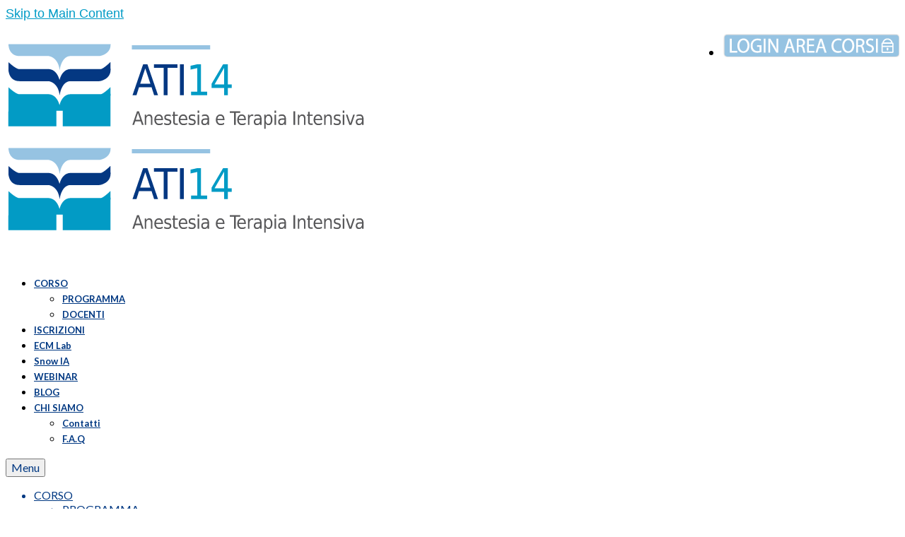

--- FILE ---
content_type: text/html; charset=UTF-8
request_url: https://ati14.it/tag/infarto/
body_size: 22462
content:
<!DOCTYPE html>
<html class="no-js" lang="it-IT" itemscope="itemscope" itemtype="https://schema.org/WebPage">
<head>
<meta charset="UTF-8">
<meta name="viewport" content="width=device-width, initial-scale=1.0">
<meta http-equiv="X-UA-Compatible" content="IE=edge">
<meta name='robots' content='noindex, follow' />
<!-- Google Tag Manager for WordPress by gtm4wp.com -->
<script data-cfasync="false" data-pagespeed-no-defer>
var gtm4wp_datalayer_name = "dataLayer";
var dataLayer = dataLayer || [];
const gtm4wp_scrollerscript_debugmode         = false;
const gtm4wp_scrollerscript_callbacktime      = 100;
const gtm4wp_scrollerscript_readerlocation    = 150;
const gtm4wp_scrollerscript_contentelementid  = "content";
const gtm4wp_scrollerscript_scannertime       = 60;
</script>
<!-- End Google Tag Manager for WordPress by gtm4wp.com -->
<!-- This site is optimized with the Yoast SEO plugin v26.6 - https://yoast.com/wordpress/plugins/seo/ -->
<title>Infarto Archivi - ATI 14</title>
<meta property="og:locale" content="it_IT" />
<meta property="og:type" content="article" />
<meta property="og:title" content="Infarto Archivi - ATI 14" />
<meta property="og:url" content="https://ati14.it/tag/infarto/" />
<meta property="og:site_name" content="ATI 14" />
<meta property="og:image" content="https://ati14.it/wp-content/uploads/sites/13/2018/01/Head-Home-ATI14-CORSO-ECM.jpg" />
<meta property="og:image:width" content="1440" />
<meta property="og:image:height" content="566" />
<meta property="og:image:type" content="image/jpeg" />
<meta name="twitter:card" content="summary_large_image" />
<meta name="twitter:site" content="@ProfAnestesista" />
<script type="application/ld+json" class="yoast-schema-graph">{"@context":"https://schema.org","@graph":[{"@type":"CollectionPage","@id":"https://ati14.it/tag/infarto/","url":"https://ati14.it/tag/infarto/","name":"Infarto Archivi - ATI 14","isPartOf":{"@id":"https://ati14.it/#website"},"primaryImageOfPage":{"@id":"https://ati14.it/tag/infarto/#primaryimage"},"image":{"@id":"https://ati14.it/tag/infarto/#primaryimage"},"thumbnailUrl":"https://ati14.it/wp-content/uploads/sites/13/2023/10/Ipotensione-perioperatoria-prevenzione-trattamentoTerapia-Intensiva-ecm-fad-anestesisti-rianimatori.jpg","breadcrumb":{"@id":"https://ati14.it/tag/infarto/#breadcrumb"},"inLanguage":"it-IT"},{"@type":"ImageObject","inLanguage":"it-IT","@id":"https://ati14.it/tag/infarto/#primaryimage","url":"https://ati14.it/wp-content/uploads/sites/13/2023/10/Ipotensione-perioperatoria-prevenzione-trattamentoTerapia-Intensiva-ecm-fad-anestesisti-rianimatori.jpg","contentUrl":"https://ati14.it/wp-content/uploads/sites/13/2023/10/Ipotensione-perioperatoria-prevenzione-trattamentoTerapia-Intensiva-ecm-fad-anestesisti-rianimatori.jpg","width":1024,"height":512,"caption":"Ipotensione perioperatoria: prevenzione e trattamento ECM Anestesista Rianimatore"},{"@type":"BreadcrumbList","@id":"https://ati14.it/tag/infarto/#breadcrumb","itemListElement":[{"@type":"ListItem","position":1,"name":"Home","item":"https://ati14.it/"},{"@type":"ListItem","position":2,"name":"Infarto"}]},{"@type":"WebSite","@id":"https://ati14.it/#website","url":"https://ati14.it/","name":"ATI 14","description":"Corso ECM di Medical Evidence, per l&#039;aggiornamento continuo di Anestesisti e Rianimatori di Medical Evidence","publisher":{"@id":"https://ati14.it/#organization"},"potentialAction":[{"@type":"SearchAction","target":{"@type":"EntryPoint","urlTemplate":"https://ati14.it/?s={search_term_string}"},"query-input":{"@type":"PropertyValueSpecification","valueRequired":true,"valueName":"search_term_string"}}],"inLanguage":"it-IT"},{"@type":"Organization","@id":"https://ati14.it/#organization","name":"ATI14 di Medical Evidence - MeTMi","url":"https://ati14.it/","logo":{"@type":"ImageObject","inLanguage":"it-IT","@id":"https://ati14.it/#/schema/logo/image/","url":"https://ati14.it/wp-content/uploads/sites/13/2018/01/Logo256-ATI-Anestesisti-Rianimatori2018.png","contentUrl":"https://ati14.it/wp-content/uploads/sites/13/2018/01/Logo256-ATI-Anestesisti-Rianimatori2018.png","width":512,"height":139,"caption":"ATI14 di Medical Evidence - MeTMi"},"image":{"@id":"https://ati14.it/#/schema/logo/image/"},"sameAs":["https://www.facebook.com/Ati14medicalevidence/","https://x.com/ProfAnestesista","https://www.instagram.com/medical_evidence/","https://www.linkedin.com/company/ati14-italia/","https://www.youtube.com/user/MedicalEvidenceECM/"]}]}</script>
<!-- / Yoast SEO plugin. -->
<link rel='dns-prefetch' href='//platform.twitter.com' />
<link rel='dns-prefetch' href='//stats.wp.com' />
<link rel='dns-prefetch' href='//fonts.googleapis.com' />
<link rel='dns-prefetch' href='//v0.wordpress.com' />
<link rel="alternate" type="application/rss+xml" title="ATI 14 &raquo; Feed" href="https://ati14.it/feed/" />
<link rel="alternate" type="application/rss+xml" title="ATI 14 &raquo; Feed dei commenti" href="https://ati14.it/comments/feed/" />
<link rel="alternate" type="application/rss+xml" title="ATI 14 &raquo; Infarto Feed del tag" href="https://ati14.it/tag/infarto/feed/" />
<!-- This site uses the Google Analytics by MonsterInsights plugin v9.11.0 - Using Analytics tracking - https://www.monsterinsights.com/ -->
<script src="//www.googletagmanager.com/gtag/js?id=G-10J46R7YNN"  data-cfasync="false" data-wpfc-render="false" type="text/javascript" async></script>
<script data-cfasync="false" data-wpfc-render="false" type="text/javascript">
var mi_version = '9.11.0';
var mi_track_user = true;
var mi_no_track_reason = '';
var MonsterInsightsDefaultLocations = {"page_location":"https:\/\/ati14.it\/tag\/infarto\/"};
if ( typeof MonsterInsightsPrivacyGuardFilter === 'function' ) {
var MonsterInsightsLocations = (typeof MonsterInsightsExcludeQuery === 'object') ? MonsterInsightsPrivacyGuardFilter( MonsterInsightsExcludeQuery ) : MonsterInsightsPrivacyGuardFilter( MonsterInsightsDefaultLocations );
} else {
var MonsterInsightsLocations = (typeof MonsterInsightsExcludeQuery === 'object') ? MonsterInsightsExcludeQuery : MonsterInsightsDefaultLocations;
}
var disableStrs = [
'ga-disable-G-10J46R7YNN',
];
/* Function to detect opted out users */
function __gtagTrackerIsOptedOut() {
for (var index = 0; index < disableStrs.length; index++) {
if (document.cookie.indexOf(disableStrs[index] + '=true') > -1) {
return true;
}
}
return false;
}
/* Disable tracking if the opt-out cookie exists. */
if (__gtagTrackerIsOptedOut()) {
for (var index = 0; index < disableStrs.length; index++) {
window[disableStrs[index]] = true;
}
}
/* Opt-out function */
function __gtagTrackerOptout() {
for (var index = 0; index < disableStrs.length; index++) {
document.cookie = disableStrs[index] + '=true; expires=Thu, 31 Dec 2099 23:59:59 UTC; path=/';
window[disableStrs[index]] = true;
}
}
if ('undefined' === typeof gaOptout) {
function gaOptout() {
__gtagTrackerOptout();
}
}
window.dataLayer = window.dataLayer || [];
window.MonsterInsightsDualTracker = {
helpers: {},
trackers: {},
};
if (mi_track_user) {
function __gtagDataLayer() {
dataLayer.push(arguments);
}
function __gtagTracker(type, name, parameters) {
if (!parameters) {
parameters = {};
}
if (parameters.send_to) {
__gtagDataLayer.apply(null, arguments);
return;
}
if (type === 'event') {
parameters.send_to = monsterinsights_frontend.v4_id;
var hookName = name;
if (typeof parameters['event_category'] !== 'undefined') {
hookName = parameters['event_category'] + ':' + name;
}
if (typeof MonsterInsightsDualTracker.trackers[hookName] !== 'undefined') {
MonsterInsightsDualTracker.trackers[hookName](parameters);
} else {
__gtagDataLayer('event', name, parameters);
}
} else {
__gtagDataLayer.apply(null, arguments);
}
}
__gtagTracker('js', new Date());
__gtagTracker('set', {
'developer_id.dZGIzZG': true,
});
if ( MonsterInsightsLocations.page_location ) {
__gtagTracker('set', MonsterInsightsLocations);
}
__gtagTracker('config', 'G-10J46R7YNN', {"forceSSL":"true","link_attribution":"true"} );
window.gtag = __gtagTracker;										(function () {
/* https://developers.google.com/analytics/devguides/collection/analyticsjs/ */
/* ga and __gaTracker compatibility shim. */
var noopfn = function () {
return null;
};
var newtracker = function () {
return new Tracker();
};
var Tracker = function () {
return null;
};
var p = Tracker.prototype;
p.get = noopfn;
p.set = noopfn;
p.send = function () {
var args = Array.prototype.slice.call(arguments);
args.unshift('send');
__gaTracker.apply(null, args);
};
var __gaTracker = function () {
var len = arguments.length;
if (len === 0) {
return;
}
var f = arguments[len - 1];
if (typeof f !== 'object' || f === null || typeof f.hitCallback !== 'function') {
if ('send' === arguments[0]) {
var hitConverted, hitObject = false, action;
if ('event' === arguments[1]) {
if ('undefined' !== typeof arguments[3]) {
hitObject = {
'eventAction': arguments[3],
'eventCategory': arguments[2],
'eventLabel': arguments[4],
'value': arguments[5] ? arguments[5] : 1,
}
}
}
if ('pageview' === arguments[1]) {
if ('undefined' !== typeof arguments[2]) {
hitObject = {
'eventAction': 'page_view',
'page_path': arguments[2],
}
}
}
if (typeof arguments[2] === 'object') {
hitObject = arguments[2];
}
if (typeof arguments[5] === 'object') {
Object.assign(hitObject, arguments[5]);
}
if ('undefined' !== typeof arguments[1].hitType) {
hitObject = arguments[1];
if ('pageview' === hitObject.hitType) {
hitObject.eventAction = 'page_view';
}
}
if (hitObject) {
action = 'timing' === arguments[1].hitType ? 'timing_complete' : hitObject.eventAction;
hitConverted = mapArgs(hitObject);
__gtagTracker('event', action, hitConverted);
}
}
return;
}
function mapArgs(args) {
var arg, hit = {};
var gaMap = {
'eventCategory': 'event_category',
'eventAction': 'event_action',
'eventLabel': 'event_label',
'eventValue': 'event_value',
'nonInteraction': 'non_interaction',
'timingCategory': 'event_category',
'timingVar': 'name',
'timingValue': 'value',
'timingLabel': 'event_label',
'page': 'page_path',
'location': 'page_location',
'title': 'page_title',
'referrer' : 'page_referrer',
};
for (arg in args) {
if (!(!args.hasOwnProperty(arg) || !gaMap.hasOwnProperty(arg))) {
hit[gaMap[arg]] = args[arg];
} else {
hit[arg] = args[arg];
}
}
return hit;
}
try {
f.hitCallback();
} catch (ex) {
}
};
__gaTracker.create = newtracker;
__gaTracker.getByName = newtracker;
__gaTracker.getAll = function () {
return [];
};
__gaTracker.remove = noopfn;
__gaTracker.loaded = true;
window['__gaTracker'] = __gaTracker;
})();
} else {
console.log("");
(function () {
function __gtagTracker() {
return null;
}
window['__gtagTracker'] = __gtagTracker;
window['gtag'] = __gtagTracker;
})();
}
</script>
<!-- / Google Analytics by MonsterInsights -->
<!-- This site uses the Google Analytics by ExactMetrics plugin v8.11.0 - Using Analytics tracking - https://www.exactmetrics.com/ -->
<!-- Note: ExactMetrics is not currently configured on this site. The site owner needs to authenticate with Google Analytics in the ExactMetrics settings panel. -->
<!-- No tracking code set -->
<!-- / Google Analytics by ExactMetrics -->
<style id='wp-img-auto-sizes-contain-inline-css' type='text/css'>
img:is([sizes=auto i],[sizes^="auto," i]){contain-intrinsic-size:3000px 1500px}
/*# sourceURL=wp-img-auto-sizes-contain-inline-css */
</style>
<style id='wp-block-library-inline-css' type='text/css'>
:root{--wp-block-synced-color:#7a00df;--wp-block-synced-color--rgb:122,0,223;--wp-bound-block-color:var(--wp-block-synced-color);--wp-editor-canvas-background:#ddd;--wp-admin-theme-color:#007cba;--wp-admin-theme-color--rgb:0,124,186;--wp-admin-theme-color-darker-10:#006ba1;--wp-admin-theme-color-darker-10--rgb:0,107,160.5;--wp-admin-theme-color-darker-20:#005a87;--wp-admin-theme-color-darker-20--rgb:0,90,135;--wp-admin-border-width-focus:2px}@media (min-resolution:192dpi){:root{--wp-admin-border-width-focus:1.5px}}.wp-element-button{cursor:pointer}:root .has-very-light-gray-background-color{background-color:#eee}:root .has-very-dark-gray-background-color{background-color:#313131}:root .has-very-light-gray-color{color:#eee}:root .has-very-dark-gray-color{color:#313131}:root .has-vivid-green-cyan-to-vivid-cyan-blue-gradient-background{background:linear-gradient(135deg,#00d084,#0693e3)}:root .has-purple-crush-gradient-background{background:linear-gradient(135deg,#34e2e4,#4721fb 50%,#ab1dfe)}:root .has-hazy-dawn-gradient-background{background:linear-gradient(135deg,#faaca8,#dad0ec)}:root .has-subdued-olive-gradient-background{background:linear-gradient(135deg,#fafae1,#67a671)}:root .has-atomic-cream-gradient-background{background:linear-gradient(135deg,#fdd79a,#004a59)}:root .has-nightshade-gradient-background{background:linear-gradient(135deg,#330968,#31cdcf)}:root .has-midnight-gradient-background{background:linear-gradient(135deg,#020381,#2874fc)}:root{--wp--preset--font-size--normal:16px;--wp--preset--font-size--huge:42px}.has-regular-font-size{font-size:1em}.has-larger-font-size{font-size:2.625em}.has-normal-font-size{font-size:var(--wp--preset--font-size--normal)}.has-huge-font-size{font-size:var(--wp--preset--font-size--huge)}.has-text-align-center{text-align:center}.has-text-align-left{text-align:left}.has-text-align-right{text-align:right}.has-fit-text{white-space:nowrap!important}#end-resizable-editor-section{display:none}.aligncenter{clear:both}.items-justified-left{justify-content:flex-start}.items-justified-center{justify-content:center}.items-justified-right{justify-content:flex-end}.items-justified-space-between{justify-content:space-between}.screen-reader-text{border:0;clip-path:inset(50%);height:1px;margin:-1px;overflow:hidden;padding:0;position:absolute;width:1px;word-wrap:normal!important}.screen-reader-text:focus{background-color:#ddd;clip-path:none;color:#444;display:block;font-size:1em;height:auto;left:5px;line-height:normal;padding:15px 23px 14px;text-decoration:none;top:5px;width:auto;z-index:100000}html :where(.has-border-color){border-style:solid}html :where([style*=border-top-color]){border-top-style:solid}html :where([style*=border-right-color]){border-right-style:solid}html :where([style*=border-bottom-color]){border-bottom-style:solid}html :where([style*=border-left-color]){border-left-style:solid}html :where([style*=border-width]){border-style:solid}html :where([style*=border-top-width]){border-top-style:solid}html :where([style*=border-right-width]){border-right-style:solid}html :where([style*=border-bottom-width]){border-bottom-style:solid}html :where([style*=border-left-width]){border-left-style:solid}html :where(img[class*=wp-image-]){height:auto;max-width:100%}:where(figure){margin:0 0 1em}html :where(.is-position-sticky){--wp-admin--admin-bar--position-offset:var(--wp-admin--admin-bar--height,0px)}@media screen and (max-width:600px){html :where(.is-position-sticky){--wp-admin--admin-bar--position-offset:0px}}
/*# sourceURL=wp-block-library-inline-css */
</style>
<style id='classic-theme-styles-inline-css' type='text/css'>
/*! This file is auto-generated */
.wp-block-button__link{color:#fff;background-color:#32373c;border-radius:9999px;box-shadow:none;text-decoration:none;padding:calc(.667em + 2px) calc(1.333em + 2px);font-size:1.125em}.wp-block-file__button{background:#32373c;color:#fff;text-decoration:none}
/*# sourceURL=/wp-includes/css/classic-themes.min.css */
</style>
<!-- <link rel='stylesheet' id='bcct_style-css' href='https://ati14.it/wp-content/plugins/better-click-to-tweet/assets/css/styles.css?ver=3.0' type='text/css' media='all' /> -->
<!-- <link rel='stylesheet' id='parent-style-css' href='https://ati14.it/wp-content/themes/virtue/style.css?ver=5ae707c9cb956873e44b495fd02d0ca1' type='text/css' media='all' /> -->
<link rel="stylesheet" type="text/css" href="//ati14.it/wp-content/cache/ati14.it/wpfc-minified/qjjofdnn/6lhei.css" media="all"/>
<style id='jetpack_facebook_likebox-inline-css' type='text/css'>
.widget_facebook_likebox {
overflow: hidden;
}
/*# sourceURL=https://ati14.it/wp-content/plugins/jetpack/modules/widgets/facebook-likebox/style.css */
</style>
<!-- <link rel='stylesheet' id='jetpack-subscriptions-css' href='https://ati14.it/wp-content/plugins/jetpack/_inc/build/subscriptions/subscriptions.min.css?ver=15.3.1' type='text/css' media='all' /> -->
<!-- <link rel='stylesheet' id='virtue_theme-css' href='https://ati14.it/wp-content/themes/virtue/assets/css/virtue.css?ver=3.4.13' type='text/css' media='all' /> -->
<!-- <link rel='stylesheet' id='virtue_skin-css' href='https://ati14.it/wp-content/themes/virtue/assets/css/skins/default.css?ver=3.4.13' type='text/css' media='all' /> -->
<!-- <link rel='stylesheet' id='virtue_child-css' href='https://ati14.it/wp-content/themes/ati14-child/style.css?ver=1.0.0' type='text/css' media='all' /> -->
<link rel="stylesheet" type="text/css" href="//ati14.it/wp-content/cache/ati14.it/wpfc-minified/m8glfi54/6lhei.css" media="all"/>
<link rel='stylesheet' id='redux-google-fonts-virtue-css' href='https://fonts.googleapis.com/css?family=Lato%3A400%2C700&#038;ver=5ae707c9cb956873e44b495fd02d0ca1' type='text/css' media='all' />
<!-- <link rel='stylesheet' id='moove_gdpr_frontend-css' href='https://ati14.it/wp-content/plugins/gdpr-cookie-compliance/dist/styles/gdpr-main.css?ver=5.0.9' type='text/css' media='all' /> -->
<link rel="stylesheet" type="text/css" href="//ati14.it/wp-content/cache/ati14.it/wpfc-minified/eu1wfc6o/6lhei.css" media="all"/>
<style id='moove_gdpr_frontend-inline-css' type='text/css'>
#moove_gdpr_cookie_modal,#moove_gdpr_cookie_info_bar,.gdpr_cookie_settings_shortcode_content{font-family:&#039;Nunito&#039;,sans-serif}#moove_gdpr_save_popup_settings_button{background-color:#373737;color:#fff}#moove_gdpr_save_popup_settings_button:hover{background-color:#000}#moove_gdpr_cookie_info_bar .moove-gdpr-info-bar-container .moove-gdpr-info-bar-content a.mgbutton,#moove_gdpr_cookie_info_bar .moove-gdpr-info-bar-container .moove-gdpr-info-bar-content button.mgbutton{background-color:#003882}#moove_gdpr_cookie_modal .moove-gdpr-modal-content .moove-gdpr-modal-footer-content .moove-gdpr-button-holder a.mgbutton,#moove_gdpr_cookie_modal .moove-gdpr-modal-content .moove-gdpr-modal-footer-content .moove-gdpr-button-holder button.mgbutton,.gdpr_cookie_settings_shortcode_content .gdpr-shr-button.button-green{background-color:#003882;border-color:#003882}#moove_gdpr_cookie_modal .moove-gdpr-modal-content .moove-gdpr-modal-footer-content .moove-gdpr-button-holder a.mgbutton:hover,#moove_gdpr_cookie_modal .moove-gdpr-modal-content .moove-gdpr-modal-footer-content .moove-gdpr-button-holder button.mgbutton:hover,.gdpr_cookie_settings_shortcode_content .gdpr-shr-button.button-green:hover{background-color:#fff;color:#003882}#moove_gdpr_cookie_modal .moove-gdpr-modal-content .moove-gdpr-modal-close i,#moove_gdpr_cookie_modal .moove-gdpr-modal-content .moove-gdpr-modal-close span.gdpr-icon{background-color:#003882;border:1px solid #003882}#moove_gdpr_cookie_info_bar span.moove-gdpr-infobar-allow-all.focus-g,#moove_gdpr_cookie_info_bar span.moove-gdpr-infobar-allow-all:focus,#moove_gdpr_cookie_info_bar button.moove-gdpr-infobar-allow-all.focus-g,#moove_gdpr_cookie_info_bar button.moove-gdpr-infobar-allow-all:focus,#moove_gdpr_cookie_info_bar span.moove-gdpr-infobar-reject-btn.focus-g,#moove_gdpr_cookie_info_bar span.moove-gdpr-infobar-reject-btn:focus,#moove_gdpr_cookie_info_bar button.moove-gdpr-infobar-reject-btn.focus-g,#moove_gdpr_cookie_info_bar button.moove-gdpr-infobar-reject-btn:focus,#moove_gdpr_cookie_info_bar span.change-settings-button.focus-g,#moove_gdpr_cookie_info_bar span.change-settings-button:focus,#moove_gdpr_cookie_info_bar button.change-settings-button.focus-g,#moove_gdpr_cookie_info_bar button.change-settings-button:focus{-webkit-box-shadow:0 0 1px 3px #003882;-moz-box-shadow:0 0 1px 3px #003882;box-shadow:0 0 1px 3px #003882}#moove_gdpr_cookie_modal .moove-gdpr-modal-content .moove-gdpr-modal-close i:hover,#moove_gdpr_cookie_modal .moove-gdpr-modal-content .moove-gdpr-modal-close span.gdpr-icon:hover,#moove_gdpr_cookie_info_bar span[data-href]>u.change-settings-button{color:#003882}#moove_gdpr_cookie_modal .moove-gdpr-modal-content .moove-gdpr-modal-left-content #moove-gdpr-menu li.menu-item-selected a span.gdpr-icon,#moove_gdpr_cookie_modal .moove-gdpr-modal-content .moove-gdpr-modal-left-content #moove-gdpr-menu li.menu-item-selected button span.gdpr-icon{color:inherit}#moove_gdpr_cookie_modal .moove-gdpr-modal-content .moove-gdpr-modal-left-content #moove-gdpr-menu li a span.gdpr-icon,#moove_gdpr_cookie_modal .moove-gdpr-modal-content .moove-gdpr-modal-left-content #moove-gdpr-menu li button span.gdpr-icon{color:inherit}#moove_gdpr_cookie_modal .gdpr-acc-link{line-height:0;font-size:0;color:transparent;position:absolute}#moove_gdpr_cookie_modal .moove-gdpr-modal-content .moove-gdpr-modal-close:hover i,#moove_gdpr_cookie_modal .moove-gdpr-modal-content .moove-gdpr-modal-left-content #moove-gdpr-menu li a,#moove_gdpr_cookie_modal .moove-gdpr-modal-content .moove-gdpr-modal-left-content #moove-gdpr-menu li button,#moove_gdpr_cookie_modal .moove-gdpr-modal-content .moove-gdpr-modal-left-content #moove-gdpr-menu li button i,#moove_gdpr_cookie_modal .moove-gdpr-modal-content .moove-gdpr-modal-left-content #moove-gdpr-menu li a i,#moove_gdpr_cookie_modal .moove-gdpr-modal-content .moove-gdpr-tab-main .moove-gdpr-tab-main-content a:hover,#moove_gdpr_cookie_info_bar.moove-gdpr-dark-scheme .moove-gdpr-info-bar-container .moove-gdpr-info-bar-content a.mgbutton:hover,#moove_gdpr_cookie_info_bar.moove-gdpr-dark-scheme .moove-gdpr-info-bar-container .moove-gdpr-info-bar-content button.mgbutton:hover,#moove_gdpr_cookie_info_bar.moove-gdpr-dark-scheme .moove-gdpr-info-bar-container .moove-gdpr-info-bar-content a:hover,#moove_gdpr_cookie_info_bar.moove-gdpr-dark-scheme .moove-gdpr-info-bar-container .moove-gdpr-info-bar-content button:hover,#moove_gdpr_cookie_info_bar.moove-gdpr-dark-scheme .moove-gdpr-info-bar-container .moove-gdpr-info-bar-content span.change-settings-button:hover,#moove_gdpr_cookie_info_bar.moove-gdpr-dark-scheme .moove-gdpr-info-bar-container .moove-gdpr-info-bar-content button.change-settings-button:hover,#moove_gdpr_cookie_info_bar.moove-gdpr-dark-scheme .moove-gdpr-info-bar-container .moove-gdpr-info-bar-content u.change-settings-button:hover,#moove_gdpr_cookie_info_bar span[data-href]>u.change-settings-button,#moove_gdpr_cookie_info_bar.moove-gdpr-dark-scheme .moove-gdpr-info-bar-container .moove-gdpr-info-bar-content a.mgbutton.focus-g,#moove_gdpr_cookie_info_bar.moove-gdpr-dark-scheme .moove-gdpr-info-bar-container .moove-gdpr-info-bar-content button.mgbutton.focus-g,#moove_gdpr_cookie_info_bar.moove-gdpr-dark-scheme .moove-gdpr-info-bar-container .moove-gdpr-info-bar-content a.focus-g,#moove_gdpr_cookie_info_bar.moove-gdpr-dark-scheme .moove-gdpr-info-bar-container .moove-gdpr-info-bar-content button.focus-g,#moove_gdpr_cookie_info_bar.moove-gdpr-dark-scheme .moove-gdpr-info-bar-container .moove-gdpr-info-bar-content a.mgbutton:focus,#moove_gdpr_cookie_info_bar.moove-gdpr-dark-scheme .moove-gdpr-info-bar-container .moove-gdpr-info-bar-content button.mgbutton:focus,#moove_gdpr_cookie_info_bar.moove-gdpr-dark-scheme .moove-gdpr-info-bar-container .moove-gdpr-info-bar-content a:focus,#moove_gdpr_cookie_info_bar.moove-gdpr-dark-scheme .moove-gdpr-info-bar-container .moove-gdpr-info-bar-content button:focus,#moove_gdpr_cookie_info_bar.moove-gdpr-dark-scheme .moove-gdpr-info-bar-container .moove-gdpr-info-bar-content span.change-settings-button.focus-g,span.change-settings-button:focus,button.change-settings-button.focus-g,button.change-settings-button:focus,#moove_gdpr_cookie_info_bar.moove-gdpr-dark-scheme .moove-gdpr-info-bar-container .moove-gdpr-info-bar-content u.change-settings-button.focus-g,#moove_gdpr_cookie_info_bar.moove-gdpr-dark-scheme .moove-gdpr-info-bar-container .moove-gdpr-info-bar-content u.change-settings-button:focus{color:#003882}#moove_gdpr_cookie_modal .moove-gdpr-branding.focus-g span,#moove_gdpr_cookie_modal .moove-gdpr-modal-content .moove-gdpr-tab-main a.focus-g,#moove_gdpr_cookie_modal .moove-gdpr-modal-content .moove-gdpr-tab-main .gdpr-cd-details-toggle.focus-g{color:#003882}#moove_gdpr_cookie_modal.gdpr_lightbox-hide{display:none}
/*# sourceURL=moove_gdpr_frontend-inline-css */
</style>
<script type="text/javascript" src="https://ati14.it/wp-content/plugins/google-analytics-for-wordpress/assets/js/frontend-gtag.min.js?ver=9.11.0" id="monsterinsights-frontend-script-js" async="async" data-wp-strategy="async"></script>
<script data-cfasync="false" data-wpfc-render="false" type="text/javascript" id='monsterinsights-frontend-script-js-extra'>/* <![CDATA[ */
var monsterinsights_frontend = {"js_events_tracking":"true","download_extensions":"doc,pdf,ppt,zip,xls,docx,pptx,xlsx","inbound_paths":"[]","home_url":"https:\/\/ati14.it","hash_tracking":"false","v4_id":"G-10J46R7YNN"};/* ]]> */
</script>
<script type="text/javascript" src="https://ati14.it/wp-content/plugins/duracelltomi-google-tag-manager/dist/js/analytics-talk-content-tracking.js?ver=1.22.3" id="gtm4wp-scroll-tracking-js"></script>
<script type="text/javascript" src="https://ati14.it/wp-includes/js/jquery/jquery.min.js?ver=3.7.1" id="jquery-core-js"></script>
<script type="text/javascript" src="https://ati14.it/wp-includes/js/jquery/jquery-migrate.min.js?ver=3.4.1" id="jquery-migrate-js"></script>
<link rel="https://api.w.org/" href="https://ati14.it/wp-json/" /><link rel="alternate" title="JSON" type="application/json" href="https://ati14.it/wp-json/wp/v2/tags/324" /><link rel="EditURI" type="application/rsd+xml" title="RSD" href="https://ati14.it/xmlrpc.php?rsd" />
<style>img#wpstats{display:none}</style>
<!-- Google Tag Manager for WordPress by gtm4wp.com -->
<!-- GTM Container placement set to manual -->
<script data-cfasync="false" data-pagespeed-no-defer type="text/javascript">
var dataLayer_content = {"pageTitle":"Infarto Archivi - ATI 14","pagePostType":"post","pagePostType2":"tag-post"};
dataLayer.push( dataLayer_content );
</script>
<script data-cfasync="false" data-pagespeed-no-defer type="text/javascript">
(function(w,d,s,l,i){w[l]=w[l]||[];w[l].push({'gtm.start':
new Date().getTime(),event:'gtm.js'});var f=d.getElementsByTagName(s)[0],
j=d.createElement(s),dl=l!='dataLayer'?'&l='+l:'';j.async=true;j.src=
'//www.googletagmanager.com/gtm.js?id='+i+dl;f.parentNode.insertBefore(j,f);
})(window,document,'script','dataLayer','GTM-PBJT47J');
</script>
<!-- End Google Tag Manager for WordPress by gtm4wp.com --><style type="text/css">#logo {padding-top:20px;}#logo {padding-bottom:5px;}#logo {margin-left:0px;}#logo {margin-right:0px;}#nav-main {margin-top:40px;}#nav-main {margin-bottom:10px;}.headerfont, .tp-caption {font-family:Lato;}.topbarmenu ul li {font-family:Lato;}.home-message:hover {background-color:#009bc6; background-color: rgba(0, 155, 198, 0.6);}
nav.woocommerce-pagination ul li a:hover, .wp-pagenavi a:hover, .panel-heading .accordion-toggle, .variations .kad_radio_variations label:hover, .variations .kad_radio_variations label.selectedValue {border-color: #009bc6;}
a, #nav-main ul.sf-menu ul li a:hover, .product_price ins .amount, .price ins .amount, .color_primary, .primary-color, #logo a.brand, #nav-main ul.sf-menu a:hover,
.woocommerce-message:before, .woocommerce-info:before, #nav-second ul.sf-menu a:hover, .footerclass a:hover, .posttags a:hover, .subhead a:hover, .nav-trigger-case:hover .kad-menu-name, 
.nav-trigger-case:hover .kad-navbtn, #kadbreadcrumbs a:hover, #wp-calendar a, .star-rating, .has-virtue-primary-color {color: #009bc6;}
.widget_price_filter .ui-slider .ui-slider-handle, .product_item .kad_add_to_cart:hover, .product_item:hover a.button:hover, .product_item:hover .kad_add_to_cart:hover, .kad-btn-primary, html .woocommerce-page .widget_layered_nav ul.yith-wcan-label li a:hover, html .woocommerce-page .widget_layered_nav ul.yith-wcan-label li.chosen a,
.product-category.grid_item a:hover h5, .woocommerce-message .button, .widget_layered_nav_filters ul li a, .widget_layered_nav ul li.chosen a, .wpcf7 input.wpcf7-submit, .yith-wcan .yith-wcan-reset-navigation,
#containerfooter .menu li a:hover, .bg_primary, .portfolionav a:hover, .home-iconmenu a:hover, p.demo_store, .topclass, #commentform .form-submit #submit, .kad-hover-bg-primary:hover, .widget_shopping_cart_content .checkout,
.login .form-row .button, .variations .kad_radio_variations label.selectedValue, #payment #place_order, .wpcf7 input.wpcf7-back, .shop_table .actions input[type=submit].checkout-button, .cart_totals .checkout-button, input[type="submit"].button, .order-actions .button, .has-virtue-primary-background-color {background: #009bc6;}a:hover, .has-virtue-primary-light-color {color: #000099;} .kad-btn-primary:hover, .login .form-row .button:hover, #payment #place_order:hover, .yith-wcan .yith-wcan-reset-navigation:hover, .widget_shopping_cart_content .checkout:hover,
.woocommerce-message .button:hover, #commentform .form-submit #submit:hover, .wpcf7 input.wpcf7-submit:hover, .widget_layered_nav_filters ul li a:hover, .cart_totals .checkout-button:hover,
.widget_layered_nav ul li.chosen a:hover, .shop_table .actions input[type=submit].checkout-button:hover, .wpcf7 input.wpcf7-back:hover, .order-actions .button:hover, input[type="submit"].button:hover, .product_item:hover .kad_add_to_cart, .product_item:hover a.button, .has-virtue-primary-light-background-color {background: #000099;}input[type=number]::-webkit-inner-spin-button, input[type=number]::-webkit-outer-spin-button { -webkit-appearance: none; margin: 0; } input[type=number] {-moz-appearance: textfield;}.quantity input::-webkit-outer-spin-button,.quantity input::-webkit-inner-spin-button {display: none;}#containerfooter h3, #containerfooter, .footercredits p, .footerclass a, .footernav ul li a {color:#727272;}.kad-hidepostauthortop, .postauthortop {display:none;}.product_item .product_details h5 {text-transform: none;} @media (-webkit-min-device-pixel-ratio: 2), (min-resolution: 192dpi) {#logo .kad-standard-logo {display: none;} #logo .kad-retina-logo {display: block;}}.product_item .product_details h5 {min-height:40px;}.kad-topbar-left, .kad-topbar-left .topbarmenu {float:right;} .kad-topbar-left .topbar_social, .kad-topbar-left .topbarmenu ul, .kad-topbar-left .kad-cart-total,.kad-topbar-right #topbar-search .form-search{float:left}[class*="wp-image"] {-webkit-box-shadow: none;-moz-box-shadow: none;box-shadow: none;border:none;}[class*="wp-image"]:hover {-webkit-box-shadow: none;-moz-box-shadow: none;box-shadow: none;border:none;}.light-dropshaddow {-webkit-box-shadow: none;-moz-box-shadow: none;box-shadow: none;}@media (max-width: 767px) {.kad-desktop-slider {display:none;}}.entry-content p { margin-bottom:16px;}.topbar-widget .virtue_social_widget a {
float: left;
}
.entry-content a {
border-bottom: 1px solid;
}
.footerclass a {
border-bottom: 1px dashed;
}
[class*=wp-image] {
margin: 0px;
}
/* VARIAZIONI COLORE COOKIE INFOBAR AL FONDO DEL SITO */
.moove-gdpr-dark-scheme#moove_gdpr_cookie_info_bar{
background-color: #97C3E2;
}
/* VARIAZIONI COLORE TESTO NEL CLICK TO TWEET */
.bctt-ctt-text a{
font-family:Lato;
font-weight:400;
font-style:Heavy !important;
color:#840f7c !important;
font-size:20px;
}
/* VARIAZIONI SPAZIO in alto e in basso, del BOX di TESTO del CLICK TO TWEET + VARIAZIONE COLORE SFONDO DEL BOX CLICK TO TWEET*/
.bctt-click-to-tweet {
margin-top: 0em;
background-color:#F8E8EE;
}
/* VARIAZIONE DIM font FORM frase [consento al trattamento dati...] */
legend {
padding-top: 10px !important;
font-size: 16px !important;
}
/* VARIAZIONE DIM font FORM casella selezione professione */
.contact-form select{
font-size: 14px !important;
}
/* VARIAZIONE DIM font FORM modifica altezza e larghezza casella professione */
select {
width: 300px !important;
height: 56px !important;
}</style><style class="wpcode-css-snippet">.center-page{
display:flex;
justify-content:center;   /* orizzontale */
align-items:flex-start;       /* verticale */
min-height:0;         /* facoltativo: centro verticale su pagina */
width:100%;
}
/* evita che il contenuto si allarghi a tutta larghezza */
.center-page > .paypal-form{
width:max-content;        /* o un max-width fisso se preferisci */
margin:0 auto;
text-align:center;
}</style><link rel="me" href="https://twitter.com/ProfAnestesista" /><meta name="twitter:widgets:link-color" content="#000000" /><meta name="twitter:widgets:border-color" content="#000000" /><meta name="twitter:partner" content="tfwp" /><link rel="icon" href="https://ati14.it/wp-content/uploads/sites/13/2018/01/cropped-FaviconATI-Anestesisti-Rianomatori512-32x32.png" sizes="32x32" />
<link rel="icon" href="https://ati14.it/wp-content/uploads/sites/13/2018/01/cropped-FaviconATI-Anestesisti-Rianomatori512-192x192.png" sizes="192x192" />
<link rel="apple-touch-icon" href="https://ati14.it/wp-content/uploads/sites/13/2018/01/cropped-FaviconATI-Anestesisti-Rianomatori512-180x180.png" />
<meta name="msapplication-TileImage" content="https://ati14.it/wp-content/uploads/sites/13/2018/01/cropped-FaviconATI-Anestesisti-Rianomatori512-270x270.png" />
<meta name="twitter:card" content="summary" /><meta name="twitter:title" content="Infarto" /><meta name="twitter:site" content="@ProfAnestesista" />
<style type="text/css" title="dynamic-css" class="options-output">header #logo a.brand,.logofont{font-family:Lato;line-height:40px;font-weight:400;font-style:normal;font-size:32px;}.kad_tagline{font-family:Lato;line-height:20px;font-weight:400;font-style:normal;color:#444444;font-size:14px;}.product_item .product_details h5{font-family:Lato;line-height:20px;font-weight:normal;font-style:700;font-size:16px;}h1{font-family:Lato;line-height:40px;font-weight:400;font-style:normal;color:#dd3333;font-size:38px;}h2{font-family:Lato;line-height:34px;font-weight:normal;font-style:normal;color:#97c3e2;font-size:30px;}h3{font-family:Lato;line-height:32px;font-weight:400;font-style:normal;color:#009bc6;font-size:28px;}h4{font-family:Lato;line-height:26px;font-weight:400;font-style:normal;color:#1b44b5;font-size:24px;}h5{font-family:Lato;line-height:22px;font-weight:700;font-style:normal;color:#71578e;font-size:18px;}body{font-family:Verdana, Geneva, sans-serif;line-height:22px;font-weight:400;font-style:normal;font-size:18px;}#nav-main ul.sf-menu a{font-family:Lato;line-height:13px;font-weight:700;font-style:normal;color:#003882;font-size:13px;}#nav-second ul.sf-menu a{font-family:Lato;line-height:22px;font-weight:400;font-style:normal;font-size:18px;}.kad-nav-inner .kad-mnav, .kad-mobile-nav .kad-nav-inner li a,.nav-trigger-case{font-family:Lato;line-height:20px;font-weight:400;font-style:normal;color:#003882;font-size:16px;}</style></head>
<body class="archive tag tag-infarto tag-324 wp-embed-responsive wp-theme-virtue wp-child-theme-ati14-child wide">
<div id="kt-skip-link"><a href="#content">Skip to Main Content</a></div>
<!-- GTM Container placement set to manual -->
<!-- Google Tag Manager (noscript) -->
<noscript><iframe src="https://www.googletagmanager.com/ns.html?id=GTM-PBJT47J" height="0" width="0" style="display:none;visibility:hidden" aria-hidden="true"></iframe></noscript>
<!-- End Google Tag Manager (noscript) -->
<div id="wrapper" class="container">
<header class="banner headerclass" itemscope itemtype="https://schema.org/WPHeader">
<div id="topbar" class="topclass">
<div class="container">
<div class="row">
<div class="col-md-6 col-sm-6 kad-topbar-left">
<div class="topbarmenu clearfix">
<div class="topbar_social">
<ul>
<li><a href="https://corso-ati14.mei.it/" target="_blank" title="" data-toggle="tooltip" data-placement="bottom" data-original-title=""><img src="https://ati14.it/wp-content/uploads/sites/13/2018/01/Area-riserv-CorsoATI.png" alt="Area-riserv-Corso-ATI14-Anestesisti-Rianomatori-Medical-Evidence" /></a></li>						</ul>
</div>
</div>
</div><!-- close col-md-6 --> 
<div class="col-md-6 col-sm-6 kad-topbar-right">
<div id="topbar-search" class="topbar-widget">
<div class="virtue_social_widget clearfix">
<a href="https://www.facebook.com/Ati14medicalevidence/" class="facebook_link" title="Facebook" target="_blank" data-toggle="tooltip" data-placement="top" data-original-title="Facebook"><i class="icon-facebook"></i></a><a href="https://twitter.com/profanestesista" class="twitter_link" title="X formerly Twitter" target="_blank" data-toggle="tooltip" data-placement="top" data-original-title="X formerly Twitter"><i class="icon-twitter"></i></a><a href="https://www.instagram.com/medical_evidence/" class="instagram_link" title="Instagram" target="_blank" data-toggle="tooltip" data-placement="top" data-original-title="Instagram"><i class="icon-instagram"></i></a><a href="https://www.youtube.com/user/MedicalEvidenceECM/" class="youtube_link" title="YouTube" target="_blank" data-toggle="tooltip" data-placement="top" data-original-title="YouTube"><i class="icon-youtube"></i></a><a href="https://www.linkedin.com/company/ati14-italia" class="linkedin_link" title="LinkedIn" target="_blank" data-toggle="tooltip" data-placement="top" data-original-title="LinkedIn"><i class="icon-linkedin"></i></a>    </div>
</div>
</div> <!-- close col-md-6-->
</div> <!-- Close Row -->
</div> <!-- Close Container -->
</div>	<div class="container">
<div class="row">
<div class="col-md-4 clearfix kad-header-left">
<div id="logo" class="logocase">
<a class="brand logofont" href="https://ati14.it/">
<div id="thelogo">
<img src="https://ati14.it/wp-content/uploads/sites/13/2018/01/Logo256-ATI-Anestesisti-Rianimatori2018.png" alt="Logo-ATI14-Anestesisti-Rianomatori-Medical-Evidence" width="512" height="139" class="kad-standard-logo" />
<img src="https://ati14.it/wp-content/uploads/sites/13/2018/01/Logo256-ATI-Anestesisti-Rianimatori2018.png" alt="Logo-ATI14-Anestesisti-Rianomatori-Medical-Evidence" width="512" height="139" class="kad-retina-logo" style="max-height:139px" />
</div>
</a>
</div> <!-- Close #logo -->
</div><!-- close logo span -->
<div class="col-md-8 kad-header-right">
<nav id="nav-main" class="clearfix" itemscope itemtype="https://schema.org/SiteNavigationElement">
<ul id="menu-menu-principale" class="sf-menu"><li  class=" sf-dropdown menu-item-53"><a href="https://ati14.it/corso-ecm-fad/"><span>CORSO</span></a>
<ul class="sub-menu sf-dropdown-menu dropdown">
<li  class=" menu-item-57"><a href="https://ati14.it/programma/"><span>PROGRAMMA</span></a></li>
<li  class=" menu-item-55"><a href="https://ati14.it/docenti/"><span>DOCENTI</span></a></li>
</ul>
</li>
<li  class=" menu-item-63"><a href="https://ati14.it/iscrizioni/"><span>ISCRIZIONI</span></a></li>
<li  class=" menu-item-3412"><a href="https://ati14.it/ecm-lab/"><span>ECM Lab</span></a></li>
<li  class=" menu-item-16931"><a href="https://ati14.it/snow-ia-corso-ati14-intelligenza-artificiale-anestesista-rianimatore/"><span>Snow IA</span></a></li>
<li  class=" menu-item-4130"><a href="https://ati14.it/webinar-ecm-anestesisti-rianimatori-terapia-intensiva/"><span>WEBINAR</span></a></li>
<li  class=" menu-item-75"><a href="https://ati14.it/blog-per-anestesisti-rianimatori/"><span>BLOG</span></a></li>
<li  class=" sf-dropdown menu-item-67"><a href="https://ati14.it/chi-siamo/"><span>CHI SIAMO</span></a>
<ul class="sub-menu sf-dropdown-menu dropdown">
<li  class=" menu-item-69"><a href="https://ati14.it/contatti/"><span>Contatti</span></a></li>
<li  class=" menu-item-65"><a href="https://ati14.it/faq/"><span>F.A.Q</span></a></li>
</ul>
</li>
</ul>					</nav> 
</div> <!-- Close menuclass-->
</div> <!-- Close Row -->
<div id="mobile-nav-trigger" class="nav-trigger">
<button class="nav-trigger-case mobileclass collapsed" data-toggle="collapse" data-target=".kad-nav-collapse">
<span class="kad-navbtn"><i class="icon-reorder"></i></span>
<span class="kad-menu-name">Menu</span>
</button>
</div>
<div id="kad-mobile-nav" class="kad-mobile-nav">
<div class="kad-nav-inner mobileclass">
<div class="kad-nav-collapse">
<ul id="menu-menu-principale-1" class="kad-mnav"><li  class="menu-corso sf-dropdown sf-dropdown-toggle menu-item-53"><a href="https://ati14.it/corso-ecm-fad/"><span>CORSO</span></a><span class="kad-submenu-accordion collapse-next  kad-submenu-accordion-open" data-parent=".kad-nav-collapse" data-toggle="collapse" data-target=""><i class="icon-chevron-down"></i><i class="icon-chevron-up"></i></span>
<ul class="sub-menu sf-dropdown-menu collapse">
<li  class="menu-programma menu-item-57"><a href="https://ati14.it/programma/"><span>PROGRAMMA</span></a></li>
<li  class="menu-docenti menu-item-55"><a href="https://ati14.it/docenti/"><span>DOCENTI</span></a></li>
</ul>
</li>
<li  class="menu-iscrizioni menu-item-63"><a href="https://ati14.it/iscrizioni/"><span>ISCRIZIONI</span></a></li>
<li  class="menu-ecm-lab menu-item-3412"><a href="https://ati14.it/ecm-lab/"><span>ECM Lab</span></a></li>
<li  class="menu-snow-ia menu-item-16931"><a href="https://ati14.it/snow-ia-corso-ati14-intelligenza-artificiale-anestesista-rianimatore/"><span>Snow IA</span></a></li>
<li  class="menu-webinar menu-item-4130"><a href="https://ati14.it/webinar-ecm-anestesisti-rianimatori-terapia-intensiva/"><span>WEBINAR</span></a></li>
<li  class="menu-blog menu-item-75"><a href="https://ati14.it/blog-per-anestesisti-rianimatori/"><span>BLOG</span></a></li>
<li  class="menu-chi-siamo sf-dropdown sf-dropdown-toggle menu-item-67"><a href="https://ati14.it/chi-siamo/"><span>CHI SIAMO</span></a><span class="kad-submenu-accordion collapse-next  kad-submenu-accordion-open" data-parent=".kad-nav-collapse" data-toggle="collapse" data-target=""><i class="icon-chevron-down"></i><i class="icon-chevron-up"></i></span>
<ul class="sub-menu sf-dropdown-menu collapse">
<li  class="menu-contatti menu-item-69"><a href="https://ati14.it/contatti/"><span>Contatti</span></a></li>
<li  class="menu-f-a-q menu-item-65"><a href="https://ati14.it/faq/"><span>F.A.Q</span></a></li>
</ul>
</li>
</ul>					</div>
</div>
</div>
</div> <!-- Close Container -->
</header>
<div class="wrap contentclass" role="document">
<div id="pageheader" class="titleclass">
<div class="container">
<div class="page-header">
<h1 class="entry-title" itemprop="name">
Infarto			</h1>
<p class="subtitle"> </p>		</div>
</div><!--container-->
</div><!--titleclass-->
<div id="content" class="container">
<div class="row">
<div class="main col-lg-9 col-md-8  postlist" role="main">
<article id="post-4271" class="post-4271 post type-post status-publish format-standard has-post-thumbnail hentry category-informazione-anestesisti-rianimatori category-monitoraggio-perioperatorio tag-ai tag-anestesia tag-bradicardia tag-chirurgia tag-gestione-perioperatoria tag-goal-directed-therapy tag-infarto tag-insufficienza-renale tag-intelligenza-artificiale tag-ipotensione-perioperatoria tag-ipovolemia tag-mortalita-postoperatoria tag-pressione-arteriosa tag-pressione-diastolica tag-pressione-sistolica tag-vasodilatazione tag-ventilazione-meccanica" itemscope="" itemtype="https://schema.org/BlogPosting">
<div class="row">
<div class="col-md-12">
<div class="imghoverclass img-margin-center" itemprop="image" itemscope itemtype="https://schema.org/ImageObject">
<a href="https://ati14.it/ipotensione-perioperatoria-prevenzione-trattamento-ecm-anestesisti-rianimatori/" title="Ipotensione perioperatoria: prevenzione e trattamento">
<img src="https://ati14.it/wp-content/uploads/sites/13/2023/10/Ipotensione-perioperatoria-prevenzione-trattamentoTerapia-Intensiva-ecm-fad-anestesisti-rianimatori-846x400.jpg" alt="Ipotensione perioperatoria: prevenzione e trattamento" width="846" height="400" itemprop="contentUrl"  class="iconhover" srcset="https://ati14.it/wp-content/uploads/sites/13/2023/10/Ipotensione-perioperatoria-prevenzione-trattamentoTerapia-Intensiva-ecm-fad-anestesisti-rianimatori-846x400.jpg 846w, https://ati14.it/wp-content/uploads/sites/13/2023/10/Ipotensione-perioperatoria-prevenzione-trattamentoTerapia-Intensiva-ecm-fad-anestesisti-rianimatori-848x400.jpg 848w" sizes="(max-width: 846px) 100vw, 846px">
<meta itemprop="url" content="https://ati14.it/wp-content/uploads/sites/13/2023/10/Ipotensione-perioperatoria-prevenzione-trattamentoTerapia-Intensiva-ecm-fad-anestesisti-rianimatori-846x400.jpg">
<meta itemprop="width" content="846">
<meta itemprop="height" content="400">
</a> 
</div>
</div>
<div class="col-md-12 post-text-container postcontent">
<div class="postmeta updated color_gray">
<div class="postdate bg-lightgray headerfont">
<meta itemprop="datePublished" content="2023-10-12T09:00:13+02:00">
<span class="postday">12</span>
Ott 2023	</div>
</div> 
<header>
<a href="https://ati14.it/ipotensione-perioperatoria-prevenzione-trattamento-ecm-anestesisti-rianimatori/">
<h2 class="entry-title" itemprop="name headline">
Ipotensione perioperatoria: prevenzione e trattamento 
</h2>
</a>
<div class="subhead">
<span class="postauthortop author vcard">
<i class="icon-user"></i> di  <span itemprop="author"><a href="https://ati14.it/author/silviaquaroni/" class="fn" rel="author">Mei Team</a></span> |</span>
<span class="postedintop"><i class="icon-folder-open"></i> postato in: <a href="https://ati14.it/category/informazione-anestesisti-rianimatori/" rel="category tag">Anestesiologia Generale</a>, <a href="https://ati14.it/category/monitoraggio-perioperatorio/" rel="category tag">Monitoraggio perioperatorio</a></span>     <span class="kad-hidepostedin">|</span>
<span class="postcommentscount">
<i class="icon-comments-alt"></i> 0    </span>
</div>    
</header>
<div class="entry-content" itemprop="description">
<p>Monitoraggio emodinamico L’ipotensione perioperatoria sembra essere fortemente associata a una maggiore incidenza di morte, di danno miocardico e di danno renale acuto. La mortalità postoperatoria è un problema di salute pubblica con percentuali che vanno dall&#8217;1% al 4%. Una riduzione &hellip; <a href="https://ati14.it/ipotensione-perioperatoria-prevenzione-trattamento-ecm-anestesisti-rianimatori/">Continua</a></p>
</div>
<footer>
<meta itemscope itemprop="mainEntityOfPage" content="https://ati14.it/ipotensione-perioperatoria-prevenzione-trattamento-ecm-anestesisti-rianimatori/" itemType="https://schema.org/WebPage" itemid="https://ati14.it/ipotensione-perioperatoria-prevenzione-trattamento-ecm-anestesisti-rianimatori/"><meta itemprop="dateModified" content="2023-10-12T09:00:13+02:00"><div itemprop="publisher" itemscope itemtype="https://schema.org/Organization"><div itemprop="logo" itemscope itemtype="https://schema.org/ImageObject"><meta itemprop="url" content="https://ati14.it/wp-content/uploads/sites/13/2018/01/Logo256-ATI-Anestesisti-Rianimatori2018.png"><meta itemprop="width" content="512"><meta itemprop="height" content="139"></div><meta itemprop="name" content="ATI 14"></div>                        <span class="posttags color_gray"><i class="icon-tag"></i> <a href="https://ati14.it/tag/ai/" rel="tag">AI</a>, <a href="https://ati14.it/tag/anestesia/" rel="tag">Anestesia</a>, <a href="https://ati14.it/tag/bradicardia/" rel="tag">Bradicardia</a>, <a href="https://ati14.it/tag/chirurgia/" rel="tag">Chirurgia</a>, <a href="https://ati14.it/tag/gestione-perioperatoria/" rel="tag">Gestione Perioperatoria</a>, <a href="https://ati14.it/tag/goal-directed-therapy/" rel="tag">Goal Directed Therapy</a>, <a href="https://ati14.it/tag/infarto/" rel="tag">Infarto</a>, <a href="https://ati14.it/tag/insufficienza-renale/" rel="tag">Insufficienza Renale</a>, <a href="https://ati14.it/tag/intelligenza-artificiale/" rel="tag">Intelligenza Artificiale</a>, <a href="https://ati14.it/tag/ipotensione-perioperatoria/" rel="tag">Ipotensione Perioperatoria</a>, <a href="https://ati14.it/tag/ipovolemia/" rel="tag">Ipovolemia</a>, <a href="https://ati14.it/tag/mortalita-postoperatoria/" rel="tag">Mortalità Postoperatoria</a>, <a href="https://ati14.it/tag/pressione-arteriosa/" rel="tag">Pressione Arteriosa</a>, <a href="https://ati14.it/tag/pressione-diastolica/" rel="tag">Pressione Diastolica</a>, <a href="https://ati14.it/tag/pressione-sistolica/" rel="tag">Pressione Sistolica</a>, <a href="https://ati14.it/tag/vasodilatazione/" rel="tag">Vasodilatazione</a>, <a href="https://ati14.it/tag/ventilazione-meccanica/" rel="tag">Ventilazione Meccanica</a></span>
</footer>
</div><!-- Text size -->
</div><!-- row-->
</article> <!-- Article --><div class="wp-pagenavi"></div>
</div><!-- /.main -->
<aside class="col-lg-3 col-md-4 kad-sidebar" role="complementary" itemscope itemtype="https://schema.org/WPSideBar">
<div class="sidebar">
<section id="block-2" class="widget-1 widget-first widget widget_block"><div class="widget-inner"><a aria-label="Chat on WhatsApp" href="https://wa.me/393441564938?text=Desidero%20informazioni%20sul%20corso%20ATI14%20Anestesisti%20Rianimatori"><img decoding="async" alt="Chat with Medical Evidence on WhatsApp" src="https://ati14.it/wp-content/uploads/sites/13/2023/12/Medical-Evidence-Chat-WhatsAppButton.png" />
<a /></div></section><section id="search-2" class="widget-2 widget widget_search"><div class="widget-inner"><form role="search" method="get" class="form-search" action="https://ati14.it/">
<label>
<span class="screen-reader-text">Cerca:</span>
<input type="text" value="" name="s" class="search-query" placeholder="Cerca">
</label>
<button type="submit" class="search-icon"><i class="icon-search"></i></button>
</form></div></section><section id="kadence_image_grid-2" class="widget-3 widget kadence_image_grid"><div class="widget-inner">        <h3>ECM Lab</h3>        
<div class="imagegrid-widget">
<a href="https://ati14.it/portfolio/valutazione-e-differenze-nei-criteri-di-accesso-alla-terapia-intensiva/" title="Valutazione e differenze nei criteri di accesso alla terapia intensiva" class="imagegrid_item lightboxhover">
<img width="80" height="50" src="https://ati14.it/wp-content/uploads/sites/13/2025/05/Criteri_di_accesso_in_terpia_intensiva-80x50.jpg" class="attachment-widget-thumb size-widget-thumb wp-post-image" alt="" decoding="async" loading="lazy" data-attachment-id="17085" data-permalink="https://ati14.it/portfolio/valutazione-e-differenze-nei-criteri-di-accesso-alla-terapia-intensiva/criteri_di_accesso_in_terpia_intensiva/" data-orig-file="https://ati14.it/wp-content/uploads/sites/13/2025/05/Criteri_di_accesso_in_terpia_intensiva-scaled.jpg" data-orig-size="1835,2560" data-comments-opened="0" data-image-meta="{&quot;aperture&quot;:&quot;0&quot;,&quot;credit&quot;:&quot;&quot;,&quot;camera&quot;:&quot;&quot;,&quot;caption&quot;:&quot;&quot;,&quot;created_timestamp&quot;:&quot;0&quot;,&quot;copyright&quot;:&quot;&quot;,&quot;focal_length&quot;:&quot;0&quot;,&quot;iso&quot;:&quot;0&quot;,&quot;shutter_speed&quot;:&quot;0&quot;,&quot;title&quot;:&quot;&quot;,&quot;orientation&quot;:&quot;0&quot;}" data-image-title="Criteri_di_accesso_in_terpia_intensiva" data-image-description="" data-image-caption="" data-medium-file="https://ati14.it/wp-content/uploads/sites/13/2025/05/Criteri_di_accesso_in_terpia_intensiva-215x300.jpg" data-large-file="https://ati14.it/wp-content/uploads/sites/13/2025/05/Criteri_di_accesso_in_terpia_intensiva-734x1024.jpg" />							</a>
<a href="https://ati14.it/portfolio/gestione-avanzata-dellinstabilita-emodinamica-in-anestesia-e-terapia-intensiva/" title="Gestione avanzata dell&#8217;instabilità emodinamica in anestesia e terapia intensiva" class="imagegrid_item lightboxhover">
<img width="80" height="50" src="https://ati14.it/wp-content/uploads/sites/13/2025/03/ECMLab-Instabilita-Emodinamica-653x750-1-80x50.jpg" class="attachment-widget-thumb size-widget-thumb wp-post-image" alt="" decoding="async" loading="lazy" data-attachment-id="16958" data-permalink="https://ati14.it/portfolio/gestione-avanzata-dellinstabilita-emodinamica-in-anestesia-e-terapia-intensiva/ecmlab-instabilita-emodinamica-653x750/" data-orig-file="https://ati14.it/wp-content/uploads/sites/13/2025/03/ECMLab-Instabilita-Emodinamica-653x750-1.jpg" data-orig-size="653,750" data-comments-opened="0" data-image-meta="{&quot;aperture&quot;:&quot;0&quot;,&quot;credit&quot;:&quot;&quot;,&quot;camera&quot;:&quot;&quot;,&quot;caption&quot;:&quot;&quot;,&quot;created_timestamp&quot;:&quot;0&quot;,&quot;copyright&quot;:&quot;&quot;,&quot;focal_length&quot;:&quot;0&quot;,&quot;iso&quot;:&quot;0&quot;,&quot;shutter_speed&quot;:&quot;0&quot;,&quot;title&quot;:&quot;&quot;,&quot;orientation&quot;:&quot;0&quot;}" data-image-title="ECMLab-Instabilità-Emodinamica-653&amp;#215;750" data-image-description="" data-image-caption="" data-medium-file="https://ati14.it/wp-content/uploads/sites/13/2025/03/ECMLab-Instabilita-Emodinamica-653x750-1-261x300.jpg" data-large-file="https://ati14.it/wp-content/uploads/sites/13/2025/03/ECMLab-Instabilita-Emodinamica-653x750-1.jpg" />							</a>
<a href="https://ati14.it/portfolio/updates-in-mechanical-ventilation/" title="Updates in mechanical ventilation" class="imagegrid_item lightboxhover">
<img width="80" height="50" src="https://ati14.it/wp-content/uploads/sites/13/2025/01/ECM-Lab-Updates-in-Mechanical-Ventilation-anestesisti-rianimatori-653x750-1-80x50.jpg" class="attachment-widget-thumb size-widget-thumb wp-post-image" alt="ECM-Lab-Updates in Mechanical Ventilation-anestesisti-rianimatori-ventilazione-meccanica-ATI14" decoding="async" loading="lazy" data-attachment-id="16816" data-permalink="https://ati14.it/portfolio/updates-in-mechanical-ventilation/ecm-lab-updates-in-mechanical-ventilation-anestesisti-rianimatori-653x750/" data-orig-file="https://ati14.it/wp-content/uploads/sites/13/2025/01/ECM-Lab-Updates-in-Mechanical-Ventilation-anestesisti-rianimatori-653x750-1.jpg" data-orig-size="653,750" data-comments-opened="0" data-image-meta="{&quot;aperture&quot;:&quot;0&quot;,&quot;credit&quot;:&quot;&quot;,&quot;camera&quot;:&quot;&quot;,&quot;caption&quot;:&quot;&quot;,&quot;created_timestamp&quot;:&quot;0&quot;,&quot;copyright&quot;:&quot;&quot;,&quot;focal_length&quot;:&quot;0&quot;,&quot;iso&quot;:&quot;0&quot;,&quot;shutter_speed&quot;:&quot;0&quot;,&quot;title&quot;:&quot;&quot;,&quot;orientation&quot;:&quot;1&quot;}" data-image-title="ECM-Lab-Updates in Mechanical Ventilation-anestesisti-rianimatori-ventilazione-meccanica" data-image-description="" data-image-caption="" data-medium-file="https://ati14.it/wp-content/uploads/sites/13/2025/01/ECM-Lab-Updates-in-Mechanical-Ventilation-anestesisti-rianimatori-653x750-1-261x300.jpg" data-large-file="https://ati14.it/wp-content/uploads/sites/13/2025/01/ECM-Lab-Updates-in-Mechanical-Ventilation-anestesisti-rianimatori-653x750-1.jpg" />							</a>
<a href="https://ati14.it/portfolio/scompenso-cardiaco-gestione-terapia-meccanica-uso-vasopressori-inotropi-terapia-intensiva-ecm/" title="Scompenso Cardiaco: gestione iniziale, terapia meccanica e uso di vasopressori e inotropi in Terapia Intensiva" class="imagegrid_item lightboxhover">
<img width="80" height="50" src="https://ati14.it/wp-content/uploads/sites/13/2024/02/366-ECM-Lab-ATI14-Scompenso-Cardiaco-Vasopressori-anestesista-Intensiva-Rianimatore-80x50.jpg" class="attachment-widget-thumb size-widget-thumb wp-post-image" alt="Scompenso Cardiaco: gestione iniziale, terapia meccanica e uso di vasopressori e inotropi in Terapia Intensiva - ECM Anestesista Rianimatore" decoding="async" loading="lazy" data-attachment-id="4657" data-permalink="https://ati14.it/portfolio/scompenso-cardiaco-gestione-terapia-meccanica-uso-vasopressori-inotropi-terapia-intensiva-ecm/366-ecm-lab-ati14-scompenso-cardiaco-vasopressori-anestesista-intensiva-rianimatore/" data-orig-file="https://ati14.it/wp-content/uploads/sites/13/2024/02/366-ECM-Lab-ATI14-Scompenso-Cardiaco-Vasopressori-anestesista-Intensiva-Rianimatore.jpg" data-orig-size="366,366" data-comments-opened="0" data-image-meta="{&quot;aperture&quot;:&quot;0&quot;,&quot;credit&quot;:&quot;&quot;,&quot;camera&quot;:&quot;&quot;,&quot;caption&quot;:&quot;&quot;,&quot;created_timestamp&quot;:&quot;0&quot;,&quot;copyright&quot;:&quot;&quot;,&quot;focal_length&quot;:&quot;0&quot;,&quot;iso&quot;:&quot;0&quot;,&quot;shutter_speed&quot;:&quot;0&quot;,&quot;title&quot;:&quot;&quot;,&quot;orientation&quot;:&quot;0&quot;}" data-image-title="366-ECM-Lab-ATI14-Scompenso-Cardiaco-Vasopressori-anestesista-Intensiva-Rianimatore" data-image-description="" data-image-caption="" data-medium-file="https://ati14.it/wp-content/uploads/sites/13/2024/02/366-ECM-Lab-ATI14-Scompenso-Cardiaco-Vasopressori-anestesista-Intensiva-Rianimatore-300x300.jpg" data-large-file="https://ati14.it/wp-content/uploads/sites/13/2024/02/366-ECM-Lab-ATI14-Scompenso-Cardiaco-Vasopressori-anestesista-Intensiva-Rianimatore.jpg" />							</a>
<a href="https://ati14.it/portfolio/ruolo-della-comunicazione-nella-relazione-terapeutica-in-terapia-intensiva-ecm-anestesista-rianimatore/" title="Ruolo della comunicazione nella relazione terapeutica in Terapia Intensiva" class="imagegrid_item lightboxhover">
<img width="80" height="50" src="https://ati14.it/wp-content/uploads/sites/13/2023/07/ECM-Lab-ATI14-Comunicazione-anestesista-Terapia-Intensiva-Rianimatore-366-80x50.jpg" class="attachment-widget-thumb size-widget-thumb wp-post-image" alt="ECM Lab: Ruolo della comunicazione nella relazione terapeutica in Terapia Intensiva" decoding="async" loading="lazy" data-attachment-id="4248" data-permalink="https://ati14.it/portfolio/ruolo-della-comunicazione-nella-relazione-terapeutica-in-terapia-intensiva-ecm-anestesista-rianimatore/ecm-lab-ati14-comunicazione-anestesista-terapia-intensiva-rianimatore-366/" data-orig-file="https://ati14.it/wp-content/uploads/sites/13/2023/07/ECM-Lab-ATI14-Comunicazione-anestesista-Terapia-Intensiva-Rianimatore-366.jpg" data-orig-size="366,366" data-comments-opened="0" data-image-meta="{&quot;aperture&quot;:&quot;0&quot;,&quot;credit&quot;:&quot;&quot;,&quot;camera&quot;:&quot;&quot;,&quot;caption&quot;:&quot;&quot;,&quot;created_timestamp&quot;:&quot;0&quot;,&quot;copyright&quot;:&quot;&quot;,&quot;focal_length&quot;:&quot;0&quot;,&quot;iso&quot;:&quot;0&quot;,&quot;shutter_speed&quot;:&quot;0&quot;,&quot;title&quot;:&quot;&quot;,&quot;orientation&quot;:&quot;0&quot;}" data-image-title="ECM-Lab-ATI14-Comunicazione-anestesista-Terapia-Intensiva-Rianimatore-366" data-image-description="" data-image-caption="" data-medium-file="https://ati14.it/wp-content/uploads/sites/13/2023/07/ECM-Lab-ATI14-Comunicazione-anestesista-Terapia-Intensiva-Rianimatore-366-300x300.jpg" data-large-file="https://ati14.it/wp-content/uploads/sites/13/2023/07/ECM-Lab-ATI14-Comunicazione-anestesista-Terapia-Intensiva-Rianimatore-366.jpg" />							</a>
<a href="https://ati14.it/portfolio/update-covid19-gestione-in-terapia-intensiva-corso-ecm-anestesisti-rianimatori/" title="Update covid19: gestione in terapia intensiva" class="imagegrid_item lightboxhover">
<img width="80" height="50" src="https://ati14.it/wp-content/uploads/sites/13/2022/02/ECM-Lab-ATI14-update-covid19-gestione-in-terapia-intensiva-Lable-366x366-1-80x50.jpg" class="attachment-widget-thumb size-widget-thumb wp-post-image" alt="Update covid19: gestione in terapia intensiva. Corso ECM" decoding="async" loading="lazy" data-attachment-id="3395" data-permalink="https://ati14.it/portfolio/update-covid19-gestione-in-terapia-intensiva-corso-ecm-anestesisti-rianimatori/ecm-lab-ati14-update-covid19-gestione-in-terapia-intensiva-lable-366x366/" data-orig-file="https://ati14.it/wp-content/uploads/sites/13/2022/02/ECM-Lab-ATI14-update-covid19-gestione-in-terapia-intensiva-Lable-366x366-1.jpg" data-orig-size="366,366" data-comments-opened="0" data-image-meta="{&quot;aperture&quot;:&quot;0&quot;,&quot;credit&quot;:&quot;&quot;,&quot;camera&quot;:&quot;&quot;,&quot;caption&quot;:&quot;&quot;,&quot;created_timestamp&quot;:&quot;0&quot;,&quot;copyright&quot;:&quot;&quot;,&quot;focal_length&quot;:&quot;0&quot;,&quot;iso&quot;:&quot;0&quot;,&quot;shutter_speed&quot;:&quot;0&quot;,&quot;title&quot;:&quot;&quot;,&quot;orientation&quot;:&quot;0&quot;}" data-image-title="ECM-Lab-ATI14-update-covid19-gestione-in-terapia-intensiva-Lable-366&amp;#215;366" data-image-description="" data-image-caption="" data-medium-file="https://ati14.it/wp-content/uploads/sites/13/2022/02/ECM-Lab-ATI14-update-covid19-gestione-in-terapia-intensiva-Lable-366x366-1-300x300.jpg" data-large-file="https://ati14.it/wp-content/uploads/sites/13/2022/02/ECM-Lab-ATI14-update-covid19-gestione-in-terapia-intensiva-Lable-366x366-1.jpg" />							</a>
</div>
<div class="clearfix"></div>
</div></section><section id="media_image-2" class="widget-4 widget widget_media_image"><div class="widget-inner"><a href="https://corso-ati14.mei.it/login/signup.php" target="_blank"><img width="220" height="60" src="https://ati14.it/wp-content/uploads/sites/13/2018/01/CREA-ACCOUNT-ATI.png" class="image wp-image-109  attachment-full size-full" alt="CREA NUOVO ACCOUNT-ATI14 Anestesisti Rianimatori di Medical Evidence" style="max-width: 100%; height: auto;" decoding="async" loading="lazy" data-attachment-id="109" data-permalink="https://ati14.it/iscrizioni/crea-account-ati/" data-orig-file="https://ati14.it/wp-content/uploads/sites/13/2018/01/CREA-ACCOUNT-ATI.png" data-orig-size="220,60" data-comments-opened="0" data-image-meta="{&quot;aperture&quot;:&quot;0&quot;,&quot;credit&quot;:&quot;&quot;,&quot;camera&quot;:&quot;&quot;,&quot;caption&quot;:&quot;&quot;,&quot;created_timestamp&quot;:&quot;0&quot;,&quot;copyright&quot;:&quot;&quot;,&quot;focal_length&quot;:&quot;0&quot;,&quot;iso&quot;:&quot;0&quot;,&quot;shutter_speed&quot;:&quot;0&quot;,&quot;title&quot;:&quot;&quot;,&quot;orientation&quot;:&quot;0&quot;}" data-image-title="CREA-ACCOUNT-ATI" data-image-description="" data-image-caption="" data-medium-file="https://ati14.it/wp-content/uploads/sites/13/2018/01/CREA-ACCOUNT-ATI.png" data-large-file="https://ati14.it/wp-content/uploads/sites/13/2018/01/CREA-ACCOUNT-ATI.png" /></a></div></section><section id="kadence_image_grid-3" class="widget-5 widget kadence_image_grid"><div class="widget-inner">        <h3>BLOG di Informazione Scientifica per Anestesisti Rianimatori</h3>					<div class="imagegrid-widget">
<a href="https://ati14.it/coma-postanossico-nodo-cruciale-terapia-intensiva-ecm-anestesisti/" title="Il coma postanossico: un nodo cruciale della terapia intensiva" class="imagegrid_item lightboxhover">
<img width="80" height="50" src="https://ati14.it/wp-content/uploads/sites/13/2025/12/head-coma-postanossico-nodo-cruciale-terapia-intensiva-ecm-ati14-anestesisti-rianimatori-80x50.jpg" class="attachment-widget-thumb size-widget-thumb wp-post-image" alt="coma-postanossico-nodo-cruciale-terapia intensiva-ecm-ati14-anestesisti rianimatori" decoding="async" loading="lazy" data-attachment-id="17546" data-permalink="https://ati14.it/coma-postanossico-nodo-cruciale-terapia-intensiva-ecm-anestesisti/head-coma-postanossico-nodo-cruciale-terapia-intensiva-ecm-ati14-anestesisti-rianimatori/" data-orig-file="https://ati14.it/wp-content/uploads/sites/13/2025/12/head-coma-postanossico-nodo-cruciale-terapia-intensiva-ecm-ati14-anestesisti-rianimatori.jpg" data-orig-size="1024,512" data-comments-opened="0" data-image-meta="{&quot;aperture&quot;:&quot;0&quot;,&quot;credit&quot;:&quot;&quot;,&quot;camera&quot;:&quot;&quot;,&quot;caption&quot;:&quot;&quot;,&quot;created_timestamp&quot;:&quot;0&quot;,&quot;copyright&quot;:&quot;&quot;,&quot;focal_length&quot;:&quot;0&quot;,&quot;iso&quot;:&quot;0&quot;,&quot;shutter_speed&quot;:&quot;0&quot;,&quot;title&quot;:&quot;&quot;,&quot;orientation&quot;:&quot;0&quot;}" data-image-title="head-coma-postanossico-nodo-cruciale-terapia-intensiva-ecm-ati14-anestesisti-rianimatori" data-image-description="" data-image-caption="" data-medium-file="https://ati14.it/wp-content/uploads/sites/13/2025/12/head-coma-postanossico-nodo-cruciale-terapia-intensiva-ecm-ati14-anestesisti-rianimatori-300x150.jpg" data-large-file="https://ati14.it/wp-content/uploads/sites/13/2025/12/head-coma-postanossico-nodo-cruciale-terapia-intensiva-ecm-ati14-anestesisti-rianimatori.jpg" />							</a>
<a href="https://ati14.it/diuretici-pazienti-critici-pilastro-terapia-intensiva-ecm-anestesisti/" title="I diuretici nei pazienti critici: un pilastro della terapia intensiva" class="imagegrid_item lightboxhover">
<img width="80" height="50" src="https://ati14.it/wp-content/uploads/sites/13/2025/11/head-diuretici-pazienti-critici-pilastro-terapia-intensiva-ecm-anestesisti-ati14-80x50.jpg" class="attachment-widget-thumb size-widget-thumb wp-post-image" alt="head-diuretici-pazienti-critici-pilastro-terapia-intensiva-ecm-anestesisti-ati14" decoding="async" loading="lazy" data-attachment-id="17508" data-permalink="https://ati14.it/diuretici-pazienti-critici-pilastro-terapia-intensiva-ecm-anestesisti/head-diuretici-pazienti-critici-pilastro-terapia-intensiva-ecm-anestesisti-ati14/" data-orig-file="https://ati14.it/wp-content/uploads/sites/13/2025/11/head-diuretici-pazienti-critici-pilastro-terapia-intensiva-ecm-anestesisti-ati14.jpg" data-orig-size="1024,512" data-comments-opened="0" data-image-meta="{&quot;aperture&quot;:&quot;0&quot;,&quot;credit&quot;:&quot;&quot;,&quot;camera&quot;:&quot;&quot;,&quot;caption&quot;:&quot;&quot;,&quot;created_timestamp&quot;:&quot;0&quot;,&quot;copyright&quot;:&quot;&quot;,&quot;focal_length&quot;:&quot;0&quot;,&quot;iso&quot;:&quot;0&quot;,&quot;shutter_speed&quot;:&quot;0&quot;,&quot;title&quot;:&quot;&quot;,&quot;orientation&quot;:&quot;0&quot;}" data-image-title="head-diuretici-pazienti-critici-pilastro-terapia-intensiva-ecm-anestesisti-ati14" data-image-description="" data-image-caption="" data-medium-file="https://ati14.it/wp-content/uploads/sites/13/2025/11/head-diuretici-pazienti-critici-pilastro-terapia-intensiva-ecm-anestesisti-ati14-300x150.jpg" data-large-file="https://ati14.it/wp-content/uploads/sites/13/2025/11/head-diuretici-pazienti-critici-pilastro-terapia-intensiva-ecm-anestesisti-ati14.jpg" />							</a>
<a href="https://ati14.it/sostenibilita-ambientale-anestesia-sfida-futuro-sanita-ecm-anestesisti/" title="Sostenibilità ambientale e anestesia: una sfida per il futuro della sanità" class="imagegrid_item lightboxhover">
<img width="80" height="50" src="https://ati14.it/wp-content/uploads/sites/13/2025/09/head-Sostenibilita-ambientale-anestesia-sfida-futuro-sanita-ecm-medicalevidence-ati14-80x50.jpg" class="attachment-widget-thumb size-widget-thumb wp-post-image" alt="head-Sostenibilita-ambientale-anestesia-sfida-futuro-sanita-ecm-medical evidence-ati14" decoding="async" loading="lazy" data-attachment-id="17427" data-permalink="https://ati14.it/sostenibilita-ambientale-anestesia-sfida-futuro-sanita-ecm-anestesisti/head-sostenibilita-ambientale-anestesia-sfida-futuro-sanita-ecm-medicalevidence-ati14/" data-orig-file="https://ati14.it/wp-content/uploads/sites/13/2025/09/head-Sostenibilita-ambientale-anestesia-sfida-futuro-sanita-ecm-medicalevidence-ati14.jpg" data-orig-size="1024,512" data-comments-opened="0" data-image-meta="{&quot;aperture&quot;:&quot;0&quot;,&quot;credit&quot;:&quot;&quot;,&quot;camera&quot;:&quot;&quot;,&quot;caption&quot;:&quot;&quot;,&quot;created_timestamp&quot;:&quot;0&quot;,&quot;copyright&quot;:&quot;&quot;,&quot;focal_length&quot;:&quot;0&quot;,&quot;iso&quot;:&quot;0&quot;,&quot;shutter_speed&quot;:&quot;0&quot;,&quot;title&quot;:&quot;&quot;,&quot;orientation&quot;:&quot;0&quot;}" data-image-title="head-Sostenibilita-ambientale-anestesia-sfida-futuro-sanita-ecm-medicalevidence-ati14" data-image-description="" data-image-caption="" data-medium-file="https://ati14.it/wp-content/uploads/sites/13/2025/09/head-Sostenibilita-ambientale-anestesia-sfida-futuro-sanita-ecm-medicalevidence-ati14-300x150.jpg" data-large-file="https://ati14.it/wp-content/uploads/sites/13/2025/09/head-Sostenibilita-ambientale-anestesia-sfida-futuro-sanita-ecm-medicalevidence-ati14.jpg" />							</a>
<a href="https://ati14.it/ecm-anestesisti-rianimatori-approfondimento-nuove-regole-crediti-compensativi-responsabilita-professionale/" title="ECM, Anestesisti e Rianimatori: approfondimento sulle nuove regole, crediti compensativi e responsabilità professionale" class="imagegrid_item lightboxhover">
<img width="80" height="50" src="https://ati14.it/wp-content/uploads/sites/13/2025/09/1head-ECM-Anestesisti-Rianimatori-regole-crediti-compensativi-responsabilita-professionale-ati14-80x50.jpg" class="attachment-widget-thumb size-widget-thumb wp-post-image" alt="head-ECM-Anestesisti-Rianimatori-regole-crediti-compensativi-responsabilità professionale-ati14" decoding="async" loading="lazy" data-attachment-id="17409" data-permalink="https://ati14.it/ecm-anestesisti-rianimatori-approfondimento-nuove-regole-crediti-compensativi-responsabilita-professionale/1head-ecm-anestesisti-rianimatori-regole-crediti-compensativi-responsabilita-professionale-ati14/" data-orig-file="https://ati14.it/wp-content/uploads/sites/13/2025/09/1head-ECM-Anestesisti-Rianimatori-regole-crediti-compensativi-responsabilita-professionale-ati14.jpg" data-orig-size="1024,512" data-comments-opened="0" data-image-meta="{&quot;aperture&quot;:&quot;0&quot;,&quot;credit&quot;:&quot;&quot;,&quot;camera&quot;:&quot;&quot;,&quot;caption&quot;:&quot;&quot;,&quot;created_timestamp&quot;:&quot;0&quot;,&quot;copyright&quot;:&quot;&quot;,&quot;focal_length&quot;:&quot;0&quot;,&quot;iso&quot;:&quot;0&quot;,&quot;shutter_speed&quot;:&quot;0&quot;,&quot;title&quot;:&quot;&quot;,&quot;orientation&quot;:&quot;0&quot;}" data-image-title="1head-ECM-Anestesisti-Rianimatori-regole-crediti-compensativi-responsabilità-professionale-ati14" data-image-description="" data-image-caption="" data-medium-file="https://ati14.it/wp-content/uploads/sites/13/2025/09/1head-ECM-Anestesisti-Rianimatori-regole-crediti-compensativi-responsabilita-professionale-ati14-300x150.jpg" data-large-file="https://ati14.it/wp-content/uploads/sites/13/2025/09/1head-ECM-Anestesisti-Rianimatori-regole-crediti-compensativi-responsabilita-professionale-ati14.jpg" />							</a>
<a href="https://ati14.it/sanita-basata-sul-valore-rivoluzione-culturale-anestesiologia-perioperatoria-ecm-anestesisti/" title="Sanità basata sul valore: una rivoluzione culturale per l’anestesiologia peri-operatoria" class="imagegrid_item lightboxhover">
<img width="80" height="50" src="https://ati14.it/wp-content/uploads/sites/13/2025/07/Head-sanita-basata-valore-rivoluzione-culturale-anestesiologia-perioperatoria-ecm-ati14-80x50.jpg" class="attachment-widget-thumb size-widget-thumb wp-post-image" alt="Head-sanità basata sul valore-rivoluzione-culturale-anestesiologia-perioperatoria-ecm-ati14" decoding="async" loading="lazy" data-attachment-id="17264" data-permalink="https://ati14.it/sanita-basata-sul-valore-rivoluzione-culturale-anestesiologia-perioperatoria-ecm-anestesisti/head-sanita-basata-valore-rivoluzione-culturale-anestesiologia-perioperatoria-ecm-ati14/" data-orig-file="https://ati14.it/wp-content/uploads/sites/13/2025/07/Head-sanita-basata-valore-rivoluzione-culturale-anestesiologia-perioperatoria-ecm-ati14.jpg" data-orig-size="1024,512" data-comments-opened="0" data-image-meta="{&quot;aperture&quot;:&quot;0&quot;,&quot;credit&quot;:&quot;&quot;,&quot;camera&quot;:&quot;&quot;,&quot;caption&quot;:&quot;&quot;,&quot;created_timestamp&quot;:&quot;0&quot;,&quot;copyright&quot;:&quot;&quot;,&quot;focal_length&quot;:&quot;0&quot;,&quot;iso&quot;:&quot;0&quot;,&quot;shutter_speed&quot;:&quot;0&quot;,&quot;title&quot;:&quot;&quot;,&quot;orientation&quot;:&quot;0&quot;}" data-image-title="Head-sanita-basata-valore-rivoluzione-culturale-anestesiologia-perioperatoria-ecm-ati14" data-image-description="" data-image-caption="" data-medium-file="https://ati14.it/wp-content/uploads/sites/13/2025/07/Head-sanita-basata-valore-rivoluzione-culturale-anestesiologia-perioperatoria-ecm-ati14-300x150.jpg" data-large-file="https://ati14.it/wp-content/uploads/sites/13/2025/07/Head-sanita-basata-valore-rivoluzione-culturale-anestesiologia-perioperatoria-ecm-ati14.jpg" />							</a>
<a href="https://ati14.it/terapia-intensiva-criteri-accesso-limiti-prospettive-ecm-anestesisti/" title="Terapia Intensiva: criteri di accesso, limiti e prospettive" class="imagegrid_item lightboxhover">
<img width="80" height="50" src="https://ati14.it/wp-content/uploads/sites/13/2025/06/head-Terapia-Intensiva-criteri-accesso-limiti-prospettive-ecm-fad-ati14-80x50.jpg" class="attachment-widget-thumb size-widget-thumb wp-post-image" alt="Terapia Intensiva: criteri accesso-limiti-prospettive-ecm-fad-ati14" decoding="async" loading="lazy" data-attachment-id="17167" data-permalink="https://ati14.it/terapia-intensiva-criteri-accesso-limiti-prospettive-ecm-anestesisti/head-terapia-intensiva-criteri-accesso-limiti-prospettive-ecm-fad-ati14/" data-orig-file="https://ati14.it/wp-content/uploads/sites/13/2025/06/head-Terapia-Intensiva-criteri-accesso-limiti-prospettive-ecm-fad-ati14.jpg" data-orig-size="1024,512" data-comments-opened="0" data-image-meta="{&quot;aperture&quot;:&quot;0&quot;,&quot;credit&quot;:&quot;&quot;,&quot;camera&quot;:&quot;&quot;,&quot;caption&quot;:&quot;&quot;,&quot;created_timestamp&quot;:&quot;0&quot;,&quot;copyright&quot;:&quot;&quot;,&quot;focal_length&quot;:&quot;0&quot;,&quot;iso&quot;:&quot;0&quot;,&quot;shutter_speed&quot;:&quot;0&quot;,&quot;title&quot;:&quot;&quot;,&quot;orientation&quot;:&quot;0&quot;}" data-image-title="head-Terapia-Intensiva-criteri-accesso-limiti-prospettive-ecm-fad-ati14" data-image-description="" data-image-caption="" data-medium-file="https://ati14.it/wp-content/uploads/sites/13/2025/06/head-Terapia-Intensiva-criteri-accesso-limiti-prospettive-ecm-fad-ati14-300x150.jpg" data-large-file="https://ati14.it/wp-content/uploads/sites/13/2025/06/head-Terapia-Intensiva-criteri-accesso-limiti-prospettive-ecm-fad-ati14.jpg" />							</a>
</div>
<div class="clearfix"></div>
</div></section><section id="blog_subscription-2" class="widget-6 widget widget_blog_subscription jetpack_subscription_widget"><div class="widget-inner"><h3>Iscriviti al blog tramite email</h3>
<div class="wp-block-jetpack-subscriptions__container">
<form action="#" method="post" accept-charset="utf-8" id="subscribe-blog-blog_subscription-2"
data-blog="141380672"
data-post_access_level="everybody" >
<div id="subscribe-text"><p>Inserisci il tuo indirizzo e-mail per iscriverti al blog ATI14 Anestesisti Rianimatori di Medical Evidence e ricevere via e-mail le notifiche di nuovi post.<br />
I dati e le informazioni raccolte non verranno ceduti a terzi.</p>
</div>
<p id="subscribe-email">
<label id="jetpack-subscribe-label"
class="screen-reader-text"
for="subscribe-field-blog_subscription-2">
Indirizzo e-mail						</label>
<input type="email" name="email" autocomplete="email" required="required"
value=""
id="subscribe-field-blog_subscription-2"
placeholder="Indirizzo e-mail"
/>
</p>
<p id="subscribe-submit"
>
<input type="hidden" name="action" value="subscribe"/>
<input type="hidden" name="source" value="https://ati14.it/tag/infarto/"/>
<input type="hidden" name="sub-type" value="widget"/>
<input type="hidden" name="redirect_fragment" value="subscribe-blog-blog_subscription-2"/>
<input type="hidden" id="_wpnonce" name="_wpnonce" value="1c357edd18" /><input type="hidden" name="_wp_http_referer" value="/tag/infarto/" />						<button type="submit"
class="wp-block-button__link"
name="jetpack_subscriptions_widget"
>
Iscriviti						</button>
</p>
</form>
</div>
</div></section><section id="facebook-likebox-2" class="widget-7 widget widget_facebook_likebox"><div class="widget-inner">		<div id="fb-root"></div>
<div class="fb-page" data-href="https://www.facebook.com/Ati14medicalevidence/" data-width="320"  data-height="600" data-hide-cover="true" data-show-facepile="true" data-tabs="timeline" data-hide-cta="false" data-small-header="false">
<div class="fb-xfbml-parse-ignore"><blockquote cite="https://www.facebook.com/Ati14medicalevidence/"><a href="https://www.facebook.com/Ati14medicalevidence/"></a></blockquote></div>
</div>
</div></section><section id="twitter-follow-2" class="widget-8 widget widget_twitter-follow"><div class="widget-inner"><h3>Follow Us</h3><div class="twitter-follow"><a href="https://twitter.com/intent/follow?screen_name=ProfAnestesista" class="twitter-follow-button" data-show-count="false" data-size="large">Segui @ProfAnestesista</a></div></div></section><section id="twitter-timeline-profile-2" class="widget-9 widget-last widget widget_twitter-timeline-profile"><div class="widget-inner"><div class="twitter-timeline-profile"><a class="twitter-timeline" data-lang="it" data-width="320" data-height="600" href="https://twitter.com/ProfAnestesista?ref_src=twsrc%5Etfw">Tweets by ProfAnestesista</a></div></div></section>	</div><!-- /.sidebar -->
</aside><!-- /aside -->
</div><!-- /.row-->
</div><!-- /.content -->
</div><!-- /.wrap -->
<footer id="containerfooter" class="footerclass" itemscope itemtype="http://schema.org/WPFooter">
<div class="container">
<div class="row">
<div class="col-md-3 col-sm-6 footercol1">
<div class="widget-1 widget-first footer-widget"><aside id="media_image-3" class="widget widget_media_image"><a href="https://ati14.it/"><img width="300" height="81" src="https://ati14.it/wp-content/uploads/sites/13/2018/01/Logo256-ATI-Anestesisti-Rianimatori2018-300x81.png" class="image wp-image-9  attachment-medium size-medium" alt="Logo-ATI14-Anestesisti-Rianomatori-Medical-Evidence" style="max-width: 100%; height: auto;" decoding="async" loading="lazy" srcset="https://ati14.it/wp-content/uploads/sites/13/2018/01/Logo256-ATI-Anestesisti-Rianimatori2018-300x81.png 300w, https://ati14.it/wp-content/uploads/sites/13/2018/01/Logo256-ATI-Anestesisti-Rianimatori2018.png 512w" sizes="auto, (max-width: 300px) 100vw, 300px" data-attachment-id="9" data-permalink="https://ati14.it/logo256-ati-anestesisti-rianimatori2018/" data-orig-file="https://ati14.it/wp-content/uploads/sites/13/2018/01/Logo256-ATI-Anestesisti-Rianimatori2018.png" data-orig-size="512,139" data-comments-opened="0" data-image-meta="{&quot;aperture&quot;:&quot;0&quot;,&quot;credit&quot;:&quot;&quot;,&quot;camera&quot;:&quot;&quot;,&quot;caption&quot;:&quot;&quot;,&quot;created_timestamp&quot;:&quot;0&quot;,&quot;copyright&quot;:&quot;&quot;,&quot;focal_length&quot;:&quot;0&quot;,&quot;iso&quot;:&quot;0&quot;,&quot;shutter_speed&quot;:&quot;0&quot;,&quot;title&quot;:&quot;&quot;,&quot;orientation&quot;:&quot;0&quot;}" data-image-title="Logo256-ATI-Anestesisti-Rianimatori2018" data-image-description="" data-image-caption="" data-medium-file="https://ati14.it/wp-content/uploads/sites/13/2018/01/Logo256-ATI-Anestesisti-Rianimatori2018-300x81.png" data-large-file="https://ati14.it/wp-content/uploads/sites/13/2018/01/Logo256-ATI-Anestesisti-Rianimatori2018.png" /></a></aside></div><div class="widget-2 widget-last footer-widget"><aside id="text-2" class="widget widget_text"><h3>di Medical Evidence</h3>			<div class="textwidget"><p><a href="https://www.mei.it/" target="_blank" rel="noopener">Medical Evidence</a> è una divisione di <a href="http://www.metmi.it/" target="_blank" rel="noopener">MeTMi</a> Srl, Provider standard nazionale numero 5, accreditato dal Ministero della Salute per la realizzazione di corsi di aggiornamento ECM per tutte le professioni sanitarie</p>
</div>
</aside></div>					</div> 
<div class="col-md-3  col-sm-6 footercol2">
<div class="widget-1 widget-first footer-widget"><aside id="text-3" class="widget widget_text"><h3>Visita I Siti Dei Nostri Corsi</h3>			<div class="textwidget"><p><a href="https://formazioneoss.it/" target="_blank" rel="noopener">Formazione OSS &#8211; Operatore Socio Sanitario</a></p>
<p><a href="https://psicologiainformazione.it/" target="_blank" rel="noopener">PsicologiaInFormazione &#8211; Psicologi, Psicoterapeuti e Neuropsichiatri infantili</a></p>
<p><a href="http://www.infermierediterritorio.it/" target="_blank" rel="noopener">Infermiere di Territorio</a></p>
<p><a href="http://doctorline.it/" target="_blank" rel="noopener">Doctorline &#8211; Medici di Medicina Generale</a></p>
<p><a href="http://www.professionefarmacia.it/" target="_blank" rel="noopener">Professione Farmacia &#8211; Farmacisti</a></p>
<p><a href="http://www.missioneveterinario.it/" target="_blank" rel="noopener">Missione Veterinario &#8211; Veterinari</a></p>
<p><a href="http://www.infermiereonline.it/" target="_blank" rel="noopener">Infermiere On Line &#8211; Infermieri</a></p>
<p><a href="http://www.professioneoculista.it/" target="_blank" rel="noopener">Professione Oculista &#8211; Oculisti</a></p>
<p><a href="http://www.professionefisioterapisti.it/" target="_blank" rel="noopener">Professione Fisioterapisti &#8211; Fisioterapisti</a></p>
<p><a href="https://www.mei.it/" target="_blank" rel="noopener">Medical Evidence</a></p>
</div>
</aside></div>					</div> 
<div class="col-md-3 col-sm-6 footercol3">
<div class="widget-1 widget-first footer-widget"><aside id="widget_kadence_social-3" class="widget widget_kadence_social"><h3>Follow Us On</h3>    <div class="virtue_social_widget clearfix">
<a href="https://www.facebook.com/Ati14medicalevidence/" class="facebook_link" title="Facebook" target="_blank" data-toggle="tooltip" data-placement="top" data-original-title="Facebook"><i class="icon-facebook"></i></a><a href="https://twitter.com/profanestesista" class="twitter_link" title="X formerly Twitter" target="_blank" data-toggle="tooltip" data-placement="top" data-original-title="X formerly Twitter"><i class="icon-twitter"></i></a><a href="https://www.instagram.com/medical_evidence/" class="instagram_link" title="Instagram" target="_blank" data-toggle="tooltip" data-placement="top" data-original-title="Instagram"><i class="icon-instagram"></i></a><a href="https://www.youtube.com/user/MedicalEvidenceECM/" class="youtube_link" title="YouTube" target="_blank" data-toggle="tooltip" data-placement="top" data-original-title="YouTube"><i class="icon-youtube"></i></a><a href="https://www.linkedin.com/company/ati14-italia/" class="linkedin_link" title="LinkedIn" target="_blank" data-toggle="tooltip" data-placement="top" data-original-title="LinkedIn"><i class="icon-linkedin"></i></a>    </div>
</aside></div><div class="widget-2 widget-last footer-widget"><aside id="text-4" class="widget widget_text">			<div class="textwidget"><p>__________________</p>
<ul>
<li><a href="http://www.ati14.it/privacy-policy/" target="_blank" rel="noopener">Privacy Policy</a></li>
<li><a href="http://www.ati14.it/condizioni-duso/" target="_blank" rel="noopener">Condizioni d&#8217;Uso</a></li>
</ul>
<p><a href="mailto:ati14@mei.it" target="_blank" rel="noopener">ati14@mei.it</a></p>
</div>
</aside></div>					</div> 
<div class="col-md-3 col-sm-6 footercol4">
<div class="widget-1 widget-first footer-widget"><aside id="block-3" class="widget widget_block"><a aria-label="Chat on WhatsApp" href="https://wa.me/393441564938?text=Desidero%20informazioni%20sul%20corso%20ATI14%20Anestesisti%20Rianimatori"><img decoding="async" alt="Chat with Medical Evidence on WhatsApp" src="https://ati14.it/wp-content/uploads/sites/13/2023/12/Medical-Evidence-Chat-WhatsAppButton.png" />
<a /></aside></div><div class="widget-2 footer-widget"><aside id="text-5" class="widget widget_text"><h3>&#8211; 800 198 966 &#8211;</h3>			<div class="textwidget"><p><a href="tel:800198966" target="_blank" rel="noopener">Numero Verde &#8211; da mobile e fisso &#8211;</a></p>
</div>
</aside></div><div class="widget-3 footer-widget"><aside id="widget_contact_info-2" class="widget widget_contact_info"><h3>Orari:</h3><div itemscope itemtype="http://schema.org/LocalBusiness"><div class="confit-hours" itemprop="openingHours">Uffici: <br/>Lun-Ven: 09:00-18:00<br/>Numero Verde: <br/>Lun-Ven: 08:30-20:30<br/>Sab: 09:00 -13:00 :: 14:00-18:00</div></div></aside></div><div class="widget-4 widget-last footer-widget"><aside id="widget_kadence_contact-2" class="widget widget_kadence_contact"><h3>Dove Siamo:</h3>			<div class="vcard">
<h5 class="vcard-company"><i class="icon-building"></i>ATI14 di Medical Evidence</h5>
<p class="vcard-address"><i class="icon-map-marker"></i>Strada della Moia 1				<span>Arese  20044</span></p>
<p><a class="email" href="mailto:ati14@mei.it"><i class="icon-envelope"></i> ati14@mei.it</a></p>     </div>
</aside></div>					</div> 
</div>
<div class="footercredits clearfix">
<p>&copy; 2025 ATI14, Corso ECM FAD per Anestesisti Rianimatori di Medical Evidence - Divisione di MeTMi Srl - Strada della Moia, 1 - 20044 Arese (Milano - Italia) - P.IVA 10432930963</p>
</div>
</div>
</footer>
<script type="speculationrules">
{"prefetch":[{"source":"document","where":{"and":[{"href_matches":"/*"},{"not":{"href_matches":["/wp-*.php","/wp-admin/*","/wp-content/uploads/sites/13/*","/wp-content/*","/wp-content/plugins/*","/wp-content/themes/ati14-child/*","/wp-content/themes/virtue/*","/*\\?(.+)"]}},{"not":{"selector_matches":"a[rel~=\"nofollow\"]"}},{"not":{"selector_matches":".no-prefetch, .no-prefetch a"}}]},"eagerness":"conservative"}]}
</script>
<!--copyscapeskip-->
<aside id="moove_gdpr_cookie_info_bar" class="moove-gdpr-info-bar-hidden moove-gdpr-align-center moove-gdpr-dark-scheme gdpr_infobar_postion_bottom" aria-label="GDPR Cookie Banner" style="display: none;">
<div class="moove-gdpr-info-bar-container">
<div class="moove-gdpr-info-bar-content">
<div class="moove-gdpr-cookie-notice">
<p style="text-align: center">Questo sito utilizza i cookie per offrirti la miglior esperienza utente di navigazione.</p>
<p style="text-align: center">Puoi scoprire di più su quali <button  aria-haspopup="true" data-href="#moove_gdpr_cookie_modal" class="change-settings-button">cookie</button> stiamo utilizzando.</p>
<p style="text-align: center">Oppure ottieni maggiori informazioni sulla nostra <a href="http://www.ati14.it/privacy-policy/" target="_blank" rel="noopener noreferrer">Policy Dei Cookie.</a></p>
</div>
<!--  .moove-gdpr-cookie-notice -->
<div class="moove-gdpr-button-holder">
<button class="mgbutton moove-gdpr-infobar-allow-all gdpr-fbo-0" aria-label="Accetta" >Accetta</button>
<button class="mgbutton moove-gdpr-infobar-reject-btn gdpr-fbo-1 "  aria-label="Rifiuta">Rifiuta</button>
</div>
<!--  .button-container -->
</div>
<!-- moove-gdpr-info-bar-content -->
</div>
<!-- moove-gdpr-info-bar-container -->
</aside>
<!-- #moove_gdpr_cookie_info_bar -->
<!--/copyscapeskip-->
<div id="jp-carousel-loading-overlay">
<div id="jp-carousel-loading-wrapper">
<span id="jp-carousel-library-loading">&nbsp;</span>
</div>
</div>
<div class="jp-carousel-overlay jp-carousel-light" style="display: none;">
<div class="jp-carousel-container jp-carousel-light">
<!-- The Carousel Swiper -->
<div
class="jp-carousel-wrap swiper jp-carousel-swiper-container jp-carousel-transitions"
itemscope
itemtype="https://schema.org/ImageGallery">
<div class="jp-carousel swiper-wrapper"></div>
<div class="jp-swiper-button-prev swiper-button-prev">
<svg width="25" height="24" viewBox="0 0 25 24" fill="none" xmlns="http://www.w3.org/2000/svg">
<mask id="maskPrev" mask-type="alpha" maskUnits="userSpaceOnUse" x="8" y="6" width="9" height="12">
<path d="M16.2072 16.59L11.6496 12L16.2072 7.41L14.8041 6L8.8335 12L14.8041 18L16.2072 16.59Z" fill="white"/>
</mask>
<g mask="url(#maskPrev)">
<rect x="0.579102" width="23.8823" height="24" fill="#FFFFFF"/>
</g>
</svg>
</div>
<div class="jp-swiper-button-next swiper-button-next">
<svg width="25" height="24" viewBox="0 0 25 24" fill="none" xmlns="http://www.w3.org/2000/svg">
<mask id="maskNext" mask-type="alpha" maskUnits="userSpaceOnUse" x="8" y="6" width="8" height="12">
<path d="M8.59814 16.59L13.1557 12L8.59814 7.41L10.0012 6L15.9718 12L10.0012 18L8.59814 16.59Z" fill="white"/>
</mask>
<g mask="url(#maskNext)">
<rect x="0.34375" width="23.8822" height="24" fill="#FFFFFF"/>
</g>
</svg>
</div>
</div>
<!-- The main close buton -->
<div class="jp-carousel-close-hint">
<svg width="25" height="24" viewBox="0 0 25 24" fill="none" xmlns="http://www.w3.org/2000/svg">
<mask id="maskClose" mask-type="alpha" maskUnits="userSpaceOnUse" x="5" y="5" width="15" height="14">
<path d="M19.3166 6.41L17.9135 5L12.3509 10.59L6.78834 5L5.38525 6.41L10.9478 12L5.38525 17.59L6.78834 19L12.3509 13.41L17.9135 19L19.3166 17.59L13.754 12L19.3166 6.41Z" fill="white"/>
</mask>
<g mask="url(#maskClose)">
<rect x="0.409668" width="23.8823" height="24" fill="#FFFFFF"/>
</g>
</svg>
</div>
<!-- Image info, comments and meta -->
<div class="jp-carousel-info">
<div class="jp-carousel-info-footer">
<div class="jp-carousel-pagination-container">
<div class="jp-swiper-pagination swiper-pagination"></div>
<div class="jp-carousel-pagination"></div>
</div>
<div class="jp-carousel-photo-title-container">
<h2 class="jp-carousel-photo-caption"></h2>
</div>
<div class="jp-carousel-photo-icons-container">
<a href="#" class="jp-carousel-icon-btn jp-carousel-icon-info" aria-label="Attiva/disattiva visibilità dei metadata delle foto">
<span class="jp-carousel-icon">
<svg width="25" height="24" viewBox="0 0 25 24" fill="none" xmlns="http://www.w3.org/2000/svg">
<mask id="maskInfo" mask-type="alpha" maskUnits="userSpaceOnUse" x="2" y="2" width="21" height="20">
<path fill-rule="evenodd" clip-rule="evenodd" d="M12.7537 2C7.26076 2 2.80273 6.48 2.80273 12C2.80273 17.52 7.26076 22 12.7537 22C18.2466 22 22.7046 17.52 22.7046 12C22.7046 6.48 18.2466 2 12.7537 2ZM11.7586 7V9H13.7488V7H11.7586ZM11.7586 11V17H13.7488V11H11.7586ZM4.79292 12C4.79292 16.41 8.36531 20 12.7537 20C17.142 20 20.7144 16.41 20.7144 12C20.7144 7.59 17.142 4 12.7537 4C8.36531 4 4.79292 7.59 4.79292 12Z" fill="white"/>
</mask>
<g mask="url(#maskInfo)">
<rect x="0.8125" width="23.8823" height="24" fill="#FFFFFF"/>
</g>
</svg>
</span>
</a>
<a href="#" class="jp-carousel-icon-btn jp-carousel-icon-comments" aria-label="Attiva/disattiva visibilità dei commenti alle foto">
<span class="jp-carousel-icon">
<svg width="25" height="24" viewBox="0 0 25 24" fill="none" xmlns="http://www.w3.org/2000/svg">
<mask id="maskComments" mask-type="alpha" maskUnits="userSpaceOnUse" x="2" y="2" width="21" height="20">
<path fill-rule="evenodd" clip-rule="evenodd" d="M4.3271 2H20.2486C21.3432 2 22.2388 2.9 22.2388 4V16C22.2388 17.1 21.3432 18 20.2486 18H6.31729L2.33691 22V4C2.33691 2.9 3.2325 2 4.3271 2ZM6.31729 16H20.2486V4H4.3271V18L6.31729 16Z" fill="white"/>
</mask>
<g mask="url(#maskComments)">
<rect x="0.34668" width="23.8823" height="24" fill="#FFFFFF"/>
</g>
</svg>
<span class="jp-carousel-has-comments-indicator" aria-label="Questa immagine ha dei commenti."></span>
</span>
</a>
</div>
</div>
<div class="jp-carousel-info-extra">
<div class="jp-carousel-info-content-wrapper">
<div class="jp-carousel-photo-title-container">
<h2 class="jp-carousel-photo-title"></h2>
</div>
<div class="jp-carousel-comments-wrapper">
<div id="jp-carousel-comments-loading">
<span>Caricamento commenti...</span>
</div>
<div class="jp-carousel-comments"></div>
<div id="jp-carousel-comment-form-container">
<span id="jp-carousel-comment-form-spinner">&nbsp;</span>
<div id="jp-carousel-comment-post-results"></div>
<div id="jp-carousel-comment-form-commenting-as">
<p id="jp-carousel-commenting-as">
Devi effettuare l'<a href="#" class="jp-carousel-comment-login">accesso</a> per postare un commento.												</p>
</div>
</div>
</div>
<div class="jp-carousel-image-meta">
<div class="jp-carousel-title-and-caption">
<div class="jp-carousel-photo-info">
<h3 class="jp-carousel-caption" itemprop="caption description"></h3>
</div>
<div class="jp-carousel-photo-description"></div>
</div>
<ul class="jp-carousel-image-exif" style="display: none;"></ul>
<a class="jp-carousel-image-download" href="#" target="_blank" style="display: none;">
<svg width="25" height="24" viewBox="0 0 25 24" fill="none" xmlns="http://www.w3.org/2000/svg">
<mask id="mask0" mask-type="alpha" maskUnits="userSpaceOnUse" x="3" y="3" width="19" height="18">
<path fill-rule="evenodd" clip-rule="evenodd" d="M5.84615 5V19H19.7775V12H21.7677V19C21.7677 20.1 20.8721 21 19.7775 21H5.84615C4.74159 21 3.85596 20.1 3.85596 19V5C3.85596 3.9 4.74159 3 5.84615 3H12.8118V5H5.84615ZM14.802 5V3H21.7677V10H19.7775V6.41L9.99569 16.24L8.59261 14.83L18.3744 5H14.802Z" fill="white"/>
</mask>
<g mask="url(#mask0)">
<rect x="0.870605" width="23.8823" height="24" fill="#FFFFFF"/>
</g>
</svg>
<span class="jp-carousel-download-text"></span>
</a>
<div class="jp-carousel-image-map" style="display: none;"></div>
</div>
</div>
</div>
</div>
</div>
</div>
<script type="text/javascript" src="https://ati14.it/wp-content/plugins/duracelltomi-google-tag-manager/dist/js/gtm4wp-form-move-tracker.js?ver=1.22.3" id="gtm4wp-form-move-tracker-js"></script>
<script type="text/javascript" id="jetpack-facebook-embed-js-extra">
/* <![CDATA[ */
var jpfbembed = {"appid":"249643311490","locale":"it_IT"};
//# sourceURL=jetpack-facebook-embed-js-extra
/* ]]> */
</script>
<script type="text/javascript" src="https://ati14.it/wp-content/plugins/jetpack/_inc/build/facebook-embed.min.js?ver=15.3.1" id="jetpack-facebook-embed-js"></script>
<script type="text/javascript" id="twitter-wjs-js-extra">
/* <![CDATA[ */
window.twttr=(function(w){t=w.twttr||{};t._e=[];t.ready=function(f){t._e.push(f);};return t;}(window));
//# sourceURL=twitter-wjs-js-extra
/* ]]> */
</script>
<script type="text/javascript" id="twitter-wjs" async defer src="https://platform.twitter.com/widgets.js" charset="utf-8"></script>
<script type="text/javascript" src="https://ati14.it/wp-content/themes/virtue/assets/js/min/bootstrap-min.js?ver=3.4.13" id="bootstrap-js"></script>
<script type="text/javascript" src="https://ati14.it/wp-includes/js/hoverIntent.min.js?ver=1.10.2" id="hoverIntent-js"></script>
<script type="text/javascript" src="https://ati14.it/wp-includes/js/imagesloaded.min.js?ver=5.0.0" id="imagesloaded-js"></script>
<script type="text/javascript" src="https://ati14.it/wp-includes/js/masonry.min.js?ver=4.2.2" id="masonry-js"></script>
<script type="text/javascript" src="https://ati14.it/wp-content/themes/virtue/assets/js/min/plugins-min.js?ver=3.4.13" id="virtue_plugins-js"></script>
<script type="text/javascript" src="https://ati14.it/wp-content/themes/virtue/assets/js/min/magnific-popup-min.js?ver=3.4.13" id="magnific-popup-js"></script>
<script type="text/javascript" id="virtue-lightbox-init-js-extra">
/* <![CDATA[ */
var virtue_lightbox = {"loading":"Caricamento...","of":"%curr% di %total%","error":"L'immagine non pu\u00f2 essere caricata."};
//# sourceURL=virtue-lightbox-init-js-extra
/* ]]> */
</script>
<script type="text/javascript" src="https://ati14.it/wp-content/themes/virtue/assets/js/min/virtue-lightbox-init-min.js?ver=3.4.13" id="virtue-lightbox-init-js"></script>
<script type="text/javascript" src="https://ati14.it/wp-content/themes/virtue/assets/js/min/main-min.js?ver=3.4.13" id="virtue_main-js"></script>
<script type="text/javascript" id="jetpack-stats-js-before">
/* <![CDATA[ */
_stq = window._stq || [];
_stq.push([ "view", JSON.parse("{\"v\":\"ext\",\"blog\":\"141380672\",\"post\":\"0\",\"tz\":\"1\",\"srv\":\"ati14.it\",\"arch_tag\":\"infarto\",\"arch_results\":\"1\",\"j\":\"1:15.3.1\"}") ]);
_stq.push([ "clickTrackerInit", "141380672", "0" ]);
//# sourceURL=jetpack-stats-js-before
/* ]]> */
</script>
<script type="text/javascript" src="https://stats.wp.com/e-202552.js" id="jetpack-stats-js" defer="defer" data-wp-strategy="defer"></script>
<script type="text/javascript" id="moove_gdpr_frontend-js-extra">
/* <![CDATA[ */
var moove_frontend_gdpr_scripts = {"ajaxurl":"https://ati14.it/wp-admin/admin-ajax.php","post_id":"4271","plugin_dir":"https://ati14.it/wp-content/plugins/gdpr-cookie-compliance","show_icons":"all","is_page":"","ajax_cookie_removal":"false","strict_init":"2","enabled_default":{"strict":1,"third_party":0,"advanced":0,"performance":0,"preference":0},"geo_location":"false","force_reload":"false","is_single":"","hide_save_btn":"false","current_user":"0","cookie_expiration":"365","script_delay":"2000","close_btn_action":"1","close_btn_rdr":"","scripts_defined":"{\"cache\":true,\"header\":\"\",\"body\":\"\",\"footer\":\"\",\"thirdparty\":{\"header\":\"\",\"body\":\"\",\"footer\":\"\"},\"strict\":{\"header\":\"\",\"body\":\"\",\"footer\":\"\"},\"advanced\":{\"header\":\"\",\"body\":\"\",\"footer\":\"\"}}","gdpr_scor":"true","wp_lang":"","wp_consent_api":"false","gdpr_nonce":"bff3b7fe0a"};
//# sourceURL=moove_gdpr_frontend-js-extra
/* ]]> */
</script>
<script type="text/javascript" src="https://ati14.it/wp-content/plugins/gdpr-cookie-compliance/dist/scripts/main.js?ver=5.0.9" id="moove_gdpr_frontend-js"></script>
<script type="text/javascript" id="moove_gdpr_frontend-js-after">
/* <![CDATA[ */
var gdpr_consent__strict = "false"
var gdpr_consent__thirdparty = "false"
var gdpr_consent__advanced = "false"
var gdpr_consent__performance = "false"
var gdpr_consent__preference = "false"
var gdpr_consent__cookies = ""
//# sourceURL=moove_gdpr_frontend-js-after
/* ]]> */
</script>
<script type="text/javascript" id="jetpack-carousel-js-extra">
/* <![CDATA[ */
var jetpackSwiperLibraryPath = {"url":"https://ati14.it/wp-content/plugins/jetpack/_inc/blocks/swiper.js"};
var jetpackCarouselStrings = {"widths":[370,700,1000,1200,1400,2000],"is_logged_in":"","lang":"it","ajaxurl":"https://ati14.it/wp-admin/admin-ajax.php","nonce":"941bc15411","display_exif":"1","display_comments":"1","single_image_gallery":"1","single_image_gallery_media_file":"","background_color":"white","comment":"Commento","post_comment":"Pubblica un commento","write_comment":"Scrivi un Commento...","loading_comments":"Caricamento commenti...","image_label":"Apri immagine a schermo intero.","download_original":"Vedi immagine a grandezza originale\u003Cspan class=\"photo-size\"\u003E{0}\u003Cspan class=\"photo-size-times\"\u003E\u00d7\u003C/span\u003E{1}\u003C/span\u003E","no_comment_text":"Assicurati di scrivere del testo nel commento.","no_comment_email":"Fornisci un indirizzo e-mail per commentare.","no_comment_author":"Fornisci il tuo nome per commentare.","comment_post_error":"Si \u00e8 verificato un problema durante la pubblicazione del commento. Riprova pi\u00f9 tardi.","comment_approved":"Il tuo commento \u00e8 stato approvato.","comment_unapproved":"Il tuo commento deve venire moderato.","camera":"Fotocamera","aperture":"Apertura","shutter_speed":"Velocit\u00e0 di scatto","focal_length":"Lunghezza focale","copyright":"Copyright","comment_registration":"1","require_name_email":"1","login_url":"https://ati14.it/business/?redirect_to=https%3A%2F%2Fati14.it%2Fipotensione-perioperatoria-prevenzione-trattamento-ecm-anestesisti-rianimatori%2F","blog_id":"13","meta_data":["camera","aperture","shutter_speed","focal_length","copyright"]};
//# sourceURL=jetpack-carousel-js-extra
/* ]]> */
</script>
<script type="text/javascript" src="https://ati14.it/wp-content/plugins/jetpack/_inc/build/carousel/jetpack-carousel.min.js?ver=15.3.1" id="jetpack-carousel-js"></script>
<!--copyscapeskip-->
<!-- V2 -->
<dialog id="moove_gdpr_cookie_modal" class="gdpr_lightbox-hide" aria-modal="true" aria-label="Schermata impostazioni GDPR">
<div class="moove-gdpr-modal-content moove-clearfix logo-position-left moove_gdpr_modal_theme_v2">
<button class="moove-gdpr-modal-close" autofocus aria-label="Close GDPR Cookie Settings">
<span class="gdpr-sr-only">Close GDPR Cookie Settings</span>
<span class="gdpr-icon moovegdpr-arrow-close"> </span>
</button>
<div class="moove-gdpr-modal-left-content">
<ul id="moove-gdpr-menu">
<li class="menu-item-on menu-item-privacy_overview menu-item-selected">
<button data-href="#privacy_overview" class="moove-gdpr-tab-nav" aria-label="Privacy Overview">
<span class="gdpr-nav-tab-title">Privacy Overview</span>
</button>
</li>
<li class="menu-item-strict-necessary-cookies menu-item-off">
<button data-href="#strict-necessary-cookies" class="moove-gdpr-tab-nav" aria-label="Cookie Strettamente Necessari Alla Navigazione">
<span class="gdpr-nav-tab-title">Cookie Strettamente Necessari Alla Navigazione</span>
</button>
</li>
<li class="menu-item-moreinfo menu-item-off">
<button data-href="#cookie_policy_modal" class="moove-gdpr-tab-nav" aria-label="Politica Dei Cookie">
<span class="gdpr-nav-tab-title">Politica Dei Cookie</span>
</button>
</li>
</ul>
</div>
<!--  .moove-gdpr-modal-left-content -->
<div class="moove-gdpr-modal-right-content">
<div class="moove-gdpr-modal-title"> 
<div>
<span class="tab-title">Privacy Overview</span>
</div>
<div class="moove-gdpr-company-logo-holder">
<img src="https://ati14.it/wp-content/uploads/sites/13/2018/07/Logo-ATI14-Anestesisti-Rianimatori-Privacy-Cookies.png" alt="ATI14-Anestesisti-Rianimatori-Privacy-Cookies"   width="130"  height="50"  class="img-responsive" />
</div>
<!--  .moove-gdpr-company-logo-holder -->
</div>
<!-- .moove-gdpr-modal-ritle -->
<div class="main-modal-content">
<div class="moove-gdpr-tab-content">
<div id="privacy_overview" class="moove-gdpr-tab-main">
<div class="moove-gdpr-tab-main-content">
<p style="text-align: center">Questo sito utilizza i cookie per fornire la miglior esperienza utente possibile.</p>
<p style="text-align: center">Le informazioni dei cookie sono salvate nel tuo browser e permettono di riconoscere quando torni nel sito ed aiutano il nostro team a capire quali pagine del sito sono più utili ed interessanti.</p>
<p style="text-align: center">Puoi modificare tutte le impostazioni relativi ai tuoi cookie tramite la barra di navigazione presente in basso a sinistra.</p>
</div>
<!--  .moove-gdpr-tab-main-content -->
</div>
<!-- #privacy_overview -->
<div id="strict-necessary-cookies" class="moove-gdpr-tab-main" >
<span class="tab-title">Cookie Strettamente Necessari Alla Navigazione</span>
<div class="moove-gdpr-tab-main-content">
<p style="text-align: center">È necessario accettare i cookie, per consentirci di fornire informazioni secondo le preferenze salvate.</p>
<p style="text-align: center">I cookie strettamente necessari alla navigazione possono essere abilitati in qualunque momento in modo che possiamo salvare le tue preferenze per le impostazioni.</p>
<div class="moove-gdpr-status-bar ">
<div class="gdpr-cc-form-wrap">
<div class="gdpr-cc-form-fieldset">
<label class="cookie-switch" for="moove_gdpr_strict_cookies">    
<span class="gdpr-sr-only">Abilita o Disabilita i Cookie</span>        
<input type="checkbox" aria-label="Cookie Strettamente Necessari Alla Navigazione"  value="check" name="moove_gdpr_strict_cookies" id="moove_gdpr_strict_cookies">
<span class="cookie-slider cookie-round gdpr-sr" data-text-enable="Abilita" data-text-disabled="Disabilita">
<span class="gdpr-sr-label">
<span class="gdpr-sr-enable">Abilita</span>
<span class="gdpr-sr-disable">Disabilita</span>
</span>
</span>
</label>
</div>
<!-- .gdpr-cc-form-fieldset -->
</div>
<!-- .gdpr-cc-form-wrap -->
</div>
<!-- .moove-gdpr-status-bar -->
</div>
<!--  .moove-gdpr-tab-main-content -->
</div>
<!-- #strict-necesarry-cookies -->
<div id="cookie_policy_modal" class="moove-gdpr-tab-main" >
<span class="tab-title">Politica Dei Cookie</span>
<div class="moove-gdpr-tab-main-content">
<p>Ottieni maggiori informazioni sulla nostra <a href="http://www.ati14.it/privacy-policy/" target="_blank" rel="noopener">Policy Editoriale e Legge Privacy</a></p>
</div>
<!--  .moove-gdpr-tab-main-content -->
</div>
</div>
<!--  .moove-gdpr-tab-content -->
</div>
<!--  .main-modal-content -->
<div class="moove-gdpr-modal-footer-content">
<div class="moove-gdpr-button-holder">
<button class="mgbutton moove-gdpr-modal-allow-all button-visible" aria-label="Abilita Tutti">Abilita Tutti</button>
<button class="mgbutton moove-gdpr-modal-save-settings button-visible" aria-label="Salva Cambiamenti">Salva Cambiamenti</button>
</div>
<!--  .moove-gdpr-button-holder -->
<div class="moove-gdpr-branding-cnt">
</div>
<!--  .moove-gdpr-branding -->
</div>
<!--  .moove-gdpr-modal-footer-content -->
</div>
<!--  .moove-gdpr-modal-right-content -->
<div class="moove-clearfix"></div>
</div>
<!--  .moove-gdpr-modal-content -->
</dialog>
<!-- #moove_gdpr_cookie_modal -->
<!--/copyscapeskip-->
</div><!--Wrapper-->
<script type="speculationrules">
{"prefetch":[{"source":"document","where":{"and":[{"href_matches":"/*"},{"not":{"href_matches":["/wp-*.php","/wp-admin/*","/wp-content/uploads/sites/13/*","/wp-content/*","/wp-content/plugins/*","/wp-content/themes/ati14-child/*","/wp-content/themes/virtue/*","/*\\?(.+)"]}},{"not":{"selector_matches":"a[rel~=\"nofollow\"]"}},{"not":{"selector_matches":".no-prefetch, .no-prefetch a"}}]},"eagerness":"conservative"}]}
</script>
<!--copyscapeskip-->
<aside id="moove_gdpr_cookie_info_bar" class="moove-gdpr-info-bar-hidden moove-gdpr-align-center moove-gdpr-dark-scheme gdpr_infobar_postion_bottom" aria-label="GDPR Cookie Banner" style="display: none;">
<div class="moove-gdpr-info-bar-container">
<div class="moove-gdpr-info-bar-content">
<div class="moove-gdpr-cookie-notice">
<p style="text-align: center">Questo sito utilizza i cookie per offrirti la miglior esperienza utente di navigazione.</p>
<p style="text-align: center">Puoi scoprire di più su quali <button  aria-haspopup="true" data-href="#moove_gdpr_cookie_modal" class="change-settings-button">cookie</button> stiamo utilizzando.</p>
<p style="text-align: center">Oppure ottieni maggiori informazioni sulla nostra <a href="http://www.ati14.it/privacy-policy/" target="_blank" rel="noopener noreferrer">Policy Dei Cookie.</a></p>
</div>
<!--  .moove-gdpr-cookie-notice -->
<div class="moove-gdpr-button-holder">
<button class="mgbutton moove-gdpr-infobar-allow-all gdpr-fbo-0" aria-label="Accetta" >Accetta</button>
<button class="mgbutton moove-gdpr-infobar-reject-btn gdpr-fbo-1 "  aria-label="Rifiuta">Rifiuta</button>
<button class="mgbutton moove-gdpr-infobar-reject-btn gdpr-fbo-1 "  aria-label="Rifiuta">Rifiuta</button>
</div>
<!--  .button-container -->
</div>
<!-- moove-gdpr-info-bar-content -->
</div>
<!-- moove-gdpr-info-bar-container -->
</aside>
<!-- #moove_gdpr_cookie_info_bar -->
<!--/copyscapeskip-->
<div id="jp-carousel-loading-overlay">
<div id="jp-carousel-loading-wrapper">
<span id="jp-carousel-library-loading">&nbsp;</span>
</div>
</div>
<div class="jp-carousel-overlay jp-carousel-light" style="display: none;">
<div class="jp-carousel-container jp-carousel-light">
<!-- The Carousel Swiper -->
<div
class="jp-carousel-wrap swiper jp-carousel-swiper-container jp-carousel-transitions"
itemscope
itemtype="https://schema.org/ImageGallery">
<div class="jp-carousel swiper-wrapper"></div>
<div class="jp-swiper-button-prev swiper-button-prev">
<svg width="25" height="24" viewBox="0 0 25 24" fill="none" xmlns="http://www.w3.org/2000/svg">
<mask id="maskPrev" mask-type="alpha" maskUnits="userSpaceOnUse" x="8" y="6" width="9" height="12">
<path d="M16.2072 16.59L11.6496 12L16.2072 7.41L14.8041 6L8.8335 12L14.8041 18L16.2072 16.59Z" fill="white"/>
</mask>
<g mask="url(#maskPrev)">
<rect x="0.579102" width="23.8823" height="24" fill="#FFFFFF"/>
</g>
</svg>
</div>
<div class="jp-swiper-button-next swiper-button-next">
<svg width="25" height="24" viewBox="0 0 25 24" fill="none" xmlns="http://www.w3.org/2000/svg">
<mask id="maskNext" mask-type="alpha" maskUnits="userSpaceOnUse" x="8" y="6" width="8" height="12">
<path d="M8.59814 16.59L13.1557 12L8.59814 7.41L10.0012 6L15.9718 12L10.0012 18L8.59814 16.59Z" fill="white"/>
</mask>
<g mask="url(#maskNext)">
<rect x="0.34375" width="23.8822" height="24" fill="#FFFFFF"/>
</g>
</svg>
</div>
</div>
<!-- The main close buton -->
<div class="jp-carousel-close-hint">
<svg width="25" height="24" viewBox="0 0 25 24" fill="none" xmlns="http://www.w3.org/2000/svg">
<mask id="maskClose" mask-type="alpha" maskUnits="userSpaceOnUse" x="5" y="5" width="15" height="14">
<path d="M19.3166 6.41L17.9135 5L12.3509 10.59L6.78834 5L5.38525 6.41L10.9478 12L5.38525 17.59L6.78834 19L12.3509 13.41L17.9135 19L19.3166 17.59L13.754 12L19.3166 6.41Z" fill="white"/>
</mask>
<g mask="url(#maskClose)">
<rect x="0.409668" width="23.8823" height="24" fill="#FFFFFF"/>
</g>
</svg>
</div>
<!-- Image info, comments and meta -->
<div class="jp-carousel-info">
<div class="jp-carousel-info-footer">
<div class="jp-carousel-pagination-container">
<div class="jp-swiper-pagination swiper-pagination"></div>
<div class="jp-carousel-pagination"></div>
</div>
<div class="jp-carousel-photo-title-container">
<h2 class="jp-carousel-photo-caption"></h2>
</div>
<div class="jp-carousel-photo-icons-container">
<a href="#" class="jp-carousel-icon-btn jp-carousel-icon-info" aria-label="Attiva/disattiva visibilità dei metadata delle foto">
<span class="jp-carousel-icon">
<svg width="25" height="24" viewBox="0 0 25 24" fill="none" xmlns="http://www.w3.org/2000/svg">
<mask id="maskInfo" mask-type="alpha" maskUnits="userSpaceOnUse" x="2" y="2" width="21" height="20">
<path fill-rule="evenodd" clip-rule="evenodd" d="M12.7537 2C7.26076 2 2.80273 6.48 2.80273 12C2.80273 17.52 7.26076 22 12.7537 22C18.2466 22 22.7046 17.52 22.7046 12C22.7046 6.48 18.2466 2 12.7537 2ZM11.7586 7V9H13.7488V7H11.7586ZM11.7586 11V17H13.7488V11H11.7586ZM4.79292 12C4.79292 16.41 8.36531 20 12.7537 20C17.142 20 20.7144 16.41 20.7144 12C20.7144 7.59 17.142 4 12.7537 4C8.36531 4 4.79292 7.59 4.79292 12Z" fill="white"/>
</mask>
<g mask="url(#maskInfo)">
<rect x="0.8125" width="23.8823" height="24" fill="#FFFFFF"/>
</g>
</svg>
</span>
</a>
<a href="#" class="jp-carousel-icon-btn jp-carousel-icon-comments" aria-label="Attiva/disattiva visibilità dei commenti alle foto">
<span class="jp-carousel-icon">
<svg width="25" height="24" viewBox="0 0 25 24" fill="none" xmlns="http://www.w3.org/2000/svg">
<mask id="maskComments" mask-type="alpha" maskUnits="userSpaceOnUse" x="2" y="2" width="21" height="20">
<path fill-rule="evenodd" clip-rule="evenodd" d="M4.3271 2H20.2486C21.3432 2 22.2388 2.9 22.2388 4V16C22.2388 17.1 21.3432 18 20.2486 18H6.31729L2.33691 22V4C2.33691 2.9 3.2325 2 4.3271 2ZM6.31729 16H20.2486V4H4.3271V18L6.31729 16Z" fill="white"/>
</mask>
<g mask="url(#maskComments)">
<rect x="0.34668" width="23.8823" height="24" fill="#FFFFFF"/>
</g>
</svg>
<span class="jp-carousel-has-comments-indicator" aria-label="Questa immagine ha dei commenti."></span>
</span>
</a>
</div>
</div>
<div class="jp-carousel-info-extra">
<div class="jp-carousel-info-content-wrapper">
<div class="jp-carousel-photo-title-container">
<h2 class="jp-carousel-photo-title"></h2>
</div>
<div class="jp-carousel-comments-wrapper">
<div id="jp-carousel-comments-loading">
<span>Caricamento commenti...</span>
</div>
<div class="jp-carousel-comments"></div>
<div id="jp-carousel-comment-form-container">
<span id="jp-carousel-comment-form-spinner">&nbsp;</span>
<div id="jp-carousel-comment-post-results"></div>
<div id="jp-carousel-comment-form-commenting-as">
<p id="jp-carousel-commenting-as">
Devi effettuare l'<a href="#" class="jp-carousel-comment-login">accesso</a> per postare un commento.												</p>
</div>
</div>
</div>
<div class="jp-carousel-image-meta">
<div class="jp-carousel-title-and-caption">
<div class="jp-carousel-photo-info">
<h3 class="jp-carousel-caption" itemprop="caption description"></h3>
</div>
<div class="jp-carousel-photo-description"></div>
</div>
<ul class="jp-carousel-image-exif" style="display: none;"></ul>
<a class="jp-carousel-image-download" href="#" target="_blank" style="display: none;">
<svg width="25" height="24" viewBox="0 0 25 24" fill="none" xmlns="http://www.w3.org/2000/svg">
<mask id="mask0" mask-type="alpha" maskUnits="userSpaceOnUse" x="3" y="3" width="19" height="18">
<path fill-rule="evenodd" clip-rule="evenodd" d="M5.84615 5V19H19.7775V12H21.7677V19C21.7677 20.1 20.8721 21 19.7775 21H5.84615C4.74159 21 3.85596 20.1 3.85596 19V5C3.85596 3.9 4.74159 3 5.84615 3H12.8118V5H5.84615ZM14.802 5V3H21.7677V10H19.7775V6.41L9.99569 16.24L8.59261 14.83L18.3744 5H14.802Z" fill="white"/>
</mask>
<g mask="url(#mask0)">
<rect x="0.870605" width="23.8823" height="24" fill="#FFFFFF"/>
</g>
</svg>
<span class="jp-carousel-download-text"></span>
</a>
<div class="jp-carousel-image-map" style="display: none;"></div>
</div>
</div>
</div>
</div>
</div>
</div>
<!--copyscapeskip-->
<!-- V2 -->
<dialog id="moove_gdpr_cookie_modal" class="gdpr_lightbox-hide" aria-modal="true" aria-label="Schermata impostazioni GDPR">
<div class="moove-gdpr-modal-content moove-clearfix logo-position-left moove_gdpr_modal_theme_v2">
<button class="moove-gdpr-modal-close" autofocus aria-label="Close GDPR Cookie Settings">
<span class="gdpr-sr-only">Close GDPR Cookie Settings</span>
<span class="gdpr-icon moovegdpr-arrow-close"> </span>
</button>
<div class="moove-gdpr-modal-left-content">
<ul id="moove-gdpr-menu">
<li class="menu-item-on menu-item-privacy_overview menu-item-selected">
<button data-href="#privacy_overview" class="moove-gdpr-tab-nav" aria-label="Privacy Overview">
<span class="gdpr-nav-tab-title">Privacy Overview</span>
</button>
</li>
<li class="menu-item-strict-necessary-cookies menu-item-off">
<button data-href="#strict-necessary-cookies" class="moove-gdpr-tab-nav" aria-label="Cookie Strettamente Necessari Alla Navigazione">
<span class="gdpr-nav-tab-title">Cookie Strettamente Necessari Alla Navigazione</span>
</button>
</li>
<li class="menu-item-moreinfo menu-item-off">
<button data-href="#cookie_policy_modal" class="moove-gdpr-tab-nav" aria-label="Politica Dei Cookie">
<span class="gdpr-nav-tab-title">Politica Dei Cookie</span>
</button>
</li>
</ul>
</div>
<!--  .moove-gdpr-modal-left-content -->
<div class="moove-gdpr-modal-right-content">
<div class="moove-gdpr-modal-title"> 
<div>
<span class="tab-title">Privacy Overview</span>
</div>
<div class="moove-gdpr-company-logo-holder">
<img src="https://ati14.it/wp-content/uploads/sites/13/2018/07/Logo-ATI14-Anestesisti-Rianimatori-Privacy-Cookies.png" alt="ATI14-Anestesisti-Rianimatori-Privacy-Cookies"   width="130"  height="50"  class="img-responsive" />
</div>
<!--  .moove-gdpr-company-logo-holder -->
</div>
<!-- .moove-gdpr-modal-ritle -->
<div class="main-modal-content">
<div class="moove-gdpr-tab-content">
<div id="privacy_overview" class="moove-gdpr-tab-main">
<div class="moove-gdpr-tab-main-content">
<p style="text-align: center">Questo sito utilizza i cookie per fornire la miglior esperienza utente possibile.</p>
<p style="text-align: center">Le informazioni dei cookie sono salvate nel tuo browser e permettono di riconoscere quando torni nel sito ed aiutano il nostro team a capire quali pagine del sito sono più utili ed interessanti.</p>
<p style="text-align: center">Puoi modificare tutte le impostazioni relativi ai tuoi cookie tramite la barra di navigazione presente in basso a sinistra.</p>
</div>
<!--  .moove-gdpr-tab-main-content -->
</div>
<!-- #privacy_overview -->
<div id="strict-necessary-cookies" class="moove-gdpr-tab-main" >
<span class="tab-title">Cookie Strettamente Necessari Alla Navigazione</span>
<div class="moove-gdpr-tab-main-content">
<p style="text-align: center">È necessario accettare i cookie, per consentirci di fornire informazioni secondo le preferenze salvate.</p>
<p style="text-align: center">I cookie strettamente necessari alla navigazione possono essere abilitati in qualunque momento in modo che possiamo salvare le tue preferenze per le impostazioni.</p>
<div class="moove-gdpr-status-bar ">
<div class="gdpr-cc-form-wrap">
<div class="gdpr-cc-form-fieldset">
<label class="cookie-switch" for="moove_gdpr_strict_cookies">    
<span class="gdpr-sr-only">Abilita o Disabilita i Cookie</span>        
<input type="checkbox" aria-label="Cookie Strettamente Necessari Alla Navigazione"  value="check" name="moove_gdpr_strict_cookies" id="moove_gdpr_strict_cookies">
<span class="cookie-slider cookie-round gdpr-sr" data-text-enable="Abilita" data-text-disabled="Disabilita">
<span class="gdpr-sr-label">
<span class="gdpr-sr-enable">Abilita</span>
<span class="gdpr-sr-disable">Disabilita</span>
</span>
</span>
</label>
</div>
<!-- .gdpr-cc-form-fieldset -->
</div>
<!-- .gdpr-cc-form-wrap -->
</div>
<!-- .moove-gdpr-status-bar -->
</div>
<!--  .moove-gdpr-tab-main-content -->
</div>
<!-- #strict-necesarry-cookies -->
<div id="cookie_policy_modal" class="moove-gdpr-tab-main" >
<span class="tab-title">Politica Dei Cookie</span>
<div class="moove-gdpr-tab-main-content">
<p>Ottieni maggiori informazioni sulla nostra <a href="http://www.ati14.it/privacy-policy/" target="_blank" rel="noopener">Policy Editoriale e Legge Privacy</a></p>
</div>
<!--  .moove-gdpr-tab-main-content -->
</div>
</div>
<!--  .moove-gdpr-tab-content -->
</div>
<!--  .main-modal-content -->
<div class="moove-gdpr-modal-footer-content">
<div class="moove-gdpr-button-holder">
<button class="mgbutton moove-gdpr-modal-allow-all button-visible" aria-label="Abilita Tutti">Abilita Tutti</button>
<button class="mgbutton moove-gdpr-modal-save-settings button-visible" aria-label="Salva Cambiamenti">Salva Cambiamenti</button>
</div>
<!--  .moove-gdpr-button-holder -->
<div class="moove-gdpr-branding-cnt">
</div>
<!--  .moove-gdpr-branding -->
</div>
<!--  .moove-gdpr-modal-footer-content -->
</div>
<!--  .moove-gdpr-modal-right-content -->
<div class="moove-clearfix"></div>
</div>
<!--  .moove-gdpr-modal-content -->
</dialog>
<!-- #moove_gdpr_cookie_modal -->
<!--/copyscapeskip-->
</body>
</html><!-- WP Fastest Cache file was created in 2.478 seconds, on 22 December 2025 @ 14:05 --><!-- via php -->